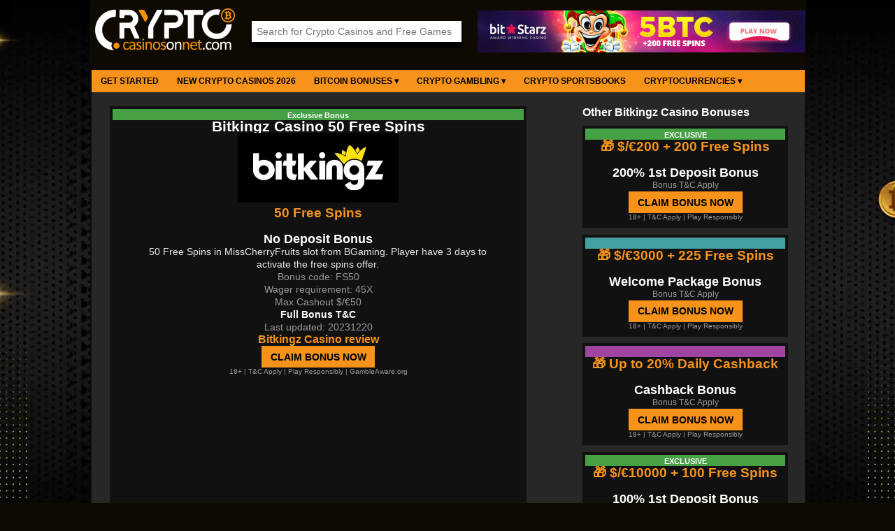

--- FILE ---
content_type: text/html
request_url: https://cryptocasinosonnet.com/bonusinfo/bitkingz-casino-50-free-spins-no-deposit-bonus/id/960/
body_size: 21524
content:

<!DOCTYPE html>
<html lang="en">

<head>

<!-- Google tag (gtag.js) -->
<script async src="https://www.googletagmanager.com/gtag/js?id=UA-6646398-55"></script>
<script>
  window.dataLayer = window.dataLayer || [];
  function gtag(){dataLayer.push(arguments);}
  gtag('js', new Date());

  gtag('config', 'UA-6646398-55');
</script>
	
	
<meta http-equiv="Content-Type" content="text/html; charset=UTF-8">



<title>Bitkingz Casino: 50 Free Spins No Deposit Bonus</title>
<meta name="description" content="Claim your bonus offer at Bitkingz Casino: 50 Free Spins No Deposit Bonus">
<meta name="keywords" content="Bitkingz Casino 50 Free Spins No Deposit Bonus, Bitkingz Casino Bonus">

<link rel="stylesheet" href="/style/style7.8.css" type="text/css">
<link rel="stylesheet" href="/style/mobile9.5.css" type="text/css">
<link rel="stylesheet" href="/style/searchboxajax1.7.css" type="text/css">
<link rel="shortcut icon" href="/images/favicon.ico" type="image/x-icon">
<meta name="viewport" content="width=device-width, initial-scale=0.86, maximum-scale=3.0, minimum-scale=0.86">
<script src="/js/ajax_search.js"></script>

<script>
  $(document).ready(function(){
  if(sessionStorage.Newsletter != "true") {
      $('.newsletter').show();
  } else {
      $('.newsletter').hide();
  }
  $("#hideIt").click(function(){
    $(".newsletter").hide();
    sessionStorage.Newsletter = "true";      
  });
  });   
</script>  

</head>

<body>

<div id="wide">

<div id="main">
  
<div id="container">

<!-- Header start -->

	<div id="header">

    
    <div id="logo">
    
        <a href="https://cryptocasinosonnet.com/"><img src="/images/logo/cryptocasinosonnet-logo.png" alt="CryptoCasinosOnNet.com Logo - Best Bitcoin and crypto casinos"></a>
        
    </div>  
     
    
    <div id="middle">
    	<!--
    	
    		<div class="language-box">					
					<a href="https://cryptocasinosonnet.com/?list=language-english-casino"><img class="country f-left" alt="English Casinos" src="/images/countries/.gif" /></a>
					<a href="https://cryptocasinosonnet.com/?list=language-english-casino">Crypto casinos in your language</a>
					<a href="https://cryptocasinosonnet.com/?list=language-english-casino"><img class="country f-right" alt="English Casinos" src="/images/countries/.gif" /></a>    
				</div>
			
			//-->
			
			<div id="searchbox">

				<script>
				function stripHTML(){
				var re= /<\S[^><]*>/g
				for (i=0; i<arguments.length; i++)
				arguments[i].value=arguments[i].value.replace(re, "").replace(/</g,'').replace(/>/g,'')
				}
				</script>
				
				<form id="frmSearch" onSubmit="stripHTML(this.search)" onkeydown="return event.key != 'Enter';">
					<input type="text" title="4 characters minimum" id="q" name="search" onkeyup="searchSuggest();" autocomplete="off" placeholder="Search for Crypto Casinos and Free Games">
					<div id="search_suggest"></div> 
				</form>

			</div>
      
    </div>
    
    <div id="rightbanner">
			
			
   
	<a title="Claim Bitcoin Bonus at Bitstarz Crypto Casino" rel="nofollow" target="_blank" href="https://cryptocasinosonnet.com/red.asp?id=324"><img class="banner-top" alt="Claim Bitcoin Bonus at Bitstarz Crypto Casino" src="https://cryptocasinosonnet.com/images/casinos/promos/bitstarz-crypto-casino-top.gif"></a>
	
	
        
	</div>      
	                              
	</div>

<!-- Header end -->

<div id="context">

	<nav>
		<label for="drop" class="toggle">&#9776;</label>
		<input type="checkbox" id="drop">
		<ul class="menu">
			<li><a href="https://cryptocasinosonnet.com">Get Started</a></li>
			<li><a href="https://cryptocasinosonnet.com/new-crypto-casinos/">New Crypto Casinos 2026</a></li>
			<li>      
				<!-- Drop Down -->
				<label for="drop-1" class="toggle size">Bitcoin Bonuses &#9662;</label>
				<a href="https://cryptocasinosonnet.com/bonus/bitcoin/">Bitcoin Bonuses &#9662;</a>
				<input type="checkbox" id="drop-1">
				<ul>
					<li><a href="https://cryptocasinosonnet.com/bonus/bitcoin/">Welcome Offers</a></li>
					<li><a href="https://cryptocasinosonnet.com/bonus/cashback/">Cashback</a></li>
					<li><a href="https://cryptocasinosonnet.com/bonus/no-deposit/">No Deposit Bonuses</a></li>
				</ul>
			</li>
			<li>      
				<!-- Drop Down -->
				<label for="drop-2" class="toggle size">Crypto Gambling &#9662;</label>
				<a href="#">Crypto Gambling &#9662;</a>
				<input type="checkbox" id="drop-2">
				<ul>
					<li><a href="https://cryptocasinosonnet.com/crypto-exchange-sites/">Buy Crypto Here</a></li>
					<li><a href="https://cryptocasinosonnet.com/bitcoin-casinos/">Bitcoin Casinos</a></li>
					<li><a href="https://cryptocasinosonnet.com/ethereum-casinos/">Ethereum Casinos</a></li>
					<li><a href="https://cryptocasinosonnet.com/altcoin-casinos/">Altcoin Casinos</a></li>
					<li><a href="https://cryptocasinosonnet.com/us-crypto-casinos/">US Crypto Casinos</a></li>
					<li><a href="https://cryptocasinosonnet.com/no-kyc-crypto-casinos/">No KYC Casinos</a></li>
					<li><a href="https://cryptocasinosonnet.com/vpn-friendly-casinos/">VPN Friendly Casinos</a></li>
					<li><a href="https://cryptocasinosonnet.com/crypto-slots/">Crypto Slots</a></li>
					<li><a href="https://cryptocasinosonnet.com/crypto-sportsbooks/">Crypto Sportsbooks</a></li>
					<li><a href="https://cryptocasinosonnet.com/crypto-poker/">Crypto Poker</a></li>
					<li><a href="https://cryptocasinosonnet.com/crypto-exchange-sites/">Exchange Sites</a></li>
					<li><a href="https://cryptocasinosonnet.com/crypto-wallets/">Crypto Wallets</a></li>					
				</ul>
			</li>
			<li><a href="https://cryptocasinosonnet.com/crypto-sportsbooks/">Crypto Sportsbooks</a></li>
			<li>      
				<!-- Drop Down -->
				<label for="drop-3" class="toggle size">Cryptocurrencies &#9662;</label>
				<a href="#">Cryptocurrencies &#9662;</a>
				<input type="checkbox" id="drop-3">
				<ul>
					<li><a href="https://cryptocasinosonnet.com/crypto-exchange-sites/">Buy Cryptocurrencies</a></li>
					<li><a href="https://cryptocasinosonnet.com/apecoin-casinos/">ApeCoin</a></li>
					<li><a href="https://cryptocasinosonnet.com/avalanche-casinos/">Avalanche</a></li>
					<li><a href="https://cryptocasinosonnet.com/binance-coin-casinos/">Binance Coin</a></li>
					<li><a href="https://cryptocasinosonnet.com/binance-usd-casinos/">Binance USD</a></li>
					<li><a href="https://cryptocasinosonnet.com/bitcoin-casinos/">Bitcoin</a></li>
					<li><a href="https://cryptocasinosonnet.com/bitcoin-cash-casinos/">Bitcoin Cash</a></li>
					<li><a href="https://cryptocasinosonnet.com/bitcoin-lightning-casinos/">Bitcoin Lightning</a></li>
					<li><a href="https://cryptocasinosonnet.com/bonk-casinos/">Bonk</a></li>
					<li><a href="https://cryptocasinosonnet.com/cardano-casinos/">Cardano</a></li>
					<li><a href="https://cryptocasinosonnet.com/chainlink-casinos/">Chainlink</a></li>
					<li><a href="https://cryptocasinosonnet.com/cronos-casinos/">Cronos</a></li>
					<li><a href="https://cryptocasinosonnet.com/dai-casinos/">Dai</a></li>
					<li><a href="https://cryptocasinosonnet.com/dash-casinos/">Dash</a></li>
					<li><a href="https://cryptocasinosonnet.com/decentraland-casinos/">Decentraland</a></li>
					<li><a href="https://cryptocasinosonnet.com/dogecoin-casinos/">Dogecoin</a></li>
					<li><a href="https://cryptocasinosonnet.com/eos-casinos/">EOS</a></li>
					<li><a href="https://cryptocasinosonnet.com/ethereum-casinos/">Ethereum</a></li>
					<li><a href="https://cryptocasinosonnet.com/floki-casinos/">Floki</a></li>
					<li><a href="https://cryptocasinosonnet.com/litecoin-casinos/">Litecoin</a></li>
					<li><a href="https://cryptocasinosonnet.com/monero-casinos/">Monero</a></li>
					<li><a href="https://cryptocasinosonnet.com/nem-casinos/">Nem</a></li>
					<li><a href="https://cryptocasinosonnet.com/neo-casinos/">Neo</a></li>
					<li><a href="https://cryptocasinosonnet.com/pepe-casinos/">Pepe</a></li>
					<li><a href="https://cryptocasinosonnet.com/polkadot-casinos/">Polkadot</a></li>
					<li><a href="https://cryptocasinosonnet.com/polygon-casinos/">Polygon</a></li>
					<li><a href="https://cryptocasinosonnet.com/ripple-casinos/">Ripple</a></li>
					<li><a href="https://cryptocasinosonnet.com/sandbox-casinos/">Sandbox</a></li>
					<li><a href="https://cryptocasinosonnet.com/shiba-inu-casinos/">Shiba Inu</a></li>
					<li><a href="https://cryptocasinosonnet.com/solana-casinos/">Solana</a></li>
					<li><a href="https://cryptocasinosonnet.com/stellar-casinos/">Stellar</a></li>
					<li><a href="https://cryptocasinosonnet.com/tether-casinos/">Tether</a></li>
					<li><a href="https://cryptocasinosonnet.com/toncoin-casinos/">Toncoin</a></li>
					<li><a href="https://cryptocasinosonnet.com/tron-casinos/">TRON</a></li>
					<li><a href="https://cryptocasinosonnet.com/trump-coin-casinos/">TRUMP Coin</a></li>
					<li><a href="https://cryptocasinosonnet.com/usd-coin-casinos/">USD Coin</a></li>
					<li><a href="https://cryptocasinosonnet.com/vechain-casinos/">VeChain</a></li>
					<li><a href="https://cryptocasinosonnet.com/verge-casinos/">Verge</a></li>
					<li><a href="https://cryptocasinosonnet.com/xrp-casinos/">XRP</a></li>
					<li><a href="https://cryptocasinosonnet.com/zcash-casinos/">Zcash</a></li>
				</ul>
			</li>
			<!--<li><a target="_blank" rel="nofollow" href="https://cryptovoucher.io/widget/cryptocasinosonnet">Buy Crypto Here-></a></li>//-->
		</ul>
	</nav>	
     
<div id="body">




<div id="BonusInfo">

	<div class="Bonus">
    
		
			<span class="TopExc">Exclusive Bonus</span>
		
        
		<h1>Bitkingz Casino 50 Free Spins</h1>
		
		
			<a title="Claim Your Bonus Now" target="_blank" rel="nofollow" href="https://cryptocasinosonnet.com/bonus.asp?id=960"><img class="logoimg" src="https://cryptocasinosonnet.com/images/casinos/logos/bitkingz-casino-logo.webp" alt="Bitkingz Casino logo"></a>
			
        
		<div class="Amount">			
			
				<span class="BAmount"><a title="Claim Your Bonus Now" target="_blank" rel="nofollow" href="https://cryptocasinosonnet.com/bonus.asp?id=960">50 Free Spins</a></span>
				        
				<span class="BType">No Deposit Bonus</span>	        
			
		</div>    	
        
		
			<span class="BInfoText">50 Free Spins in MissCherryFruits slot from BGaming. Player have 3 days to activate the free spins offer.


</span>
		
			<span class="BCode">Bonus code: FS50</span>
		
			<span class="BWager">Wager requirement: 45X</span>
		
			<span class="BWager">Max Cashout $/€50</span>
		
			<span class="BInfoText"><a class="BCode" target="_blank" rel="nofollow" href="https://cryptocasinosonnet.com/red.asp?id=450">Full Bonus T&C</a></span>
		    
			<span class="BCode">Last updated: 20231220</span>
		
             
		<span class="BSite"><a title="Bitkingz Casino Review and Bonus Codes" href="https://cryptocasinosonnet.com/review/bitkingz-casino/">Bitkingz Casino review</a></span>
        
		
			<a class="Button" target="_blank" rel="nofollow" href="https://cryptocasinosonnet.com/bonus.asp?id=960">Claim Bonus Now</a>
		
			<span class="terms">18+ | <a target="_blank" rel="nofollow" href="https://cryptocasinosonnet.com/red.asp?id=450">T&C Apply</a> | Play Responsibly | <a rel="nofollow" target="_blank" href="https://www.gambleaware.org/">GambleAware.org</a></span>
		     
       
	</div>
    
    <div class="BonusesRight B-Col">
    
		
        
		<span class="ocbtxt">Other Bitkingz Casino Bonuses</span>
    
    <div>
        
		
        
			<div class="Bonus marg-pad mob-row">
				
					<span class="TopExc">EXCLUSIVE</span>
								
					<span class="BAmount"><a title="Claim Your 1st Deposit Bonus Now" href="https://cryptocasinosonnet.com/bonusinfo/bitkingz-casino-200-200-free-spins-1st-deposit-bonus/id/606/">&#127873; $/€200 + 200 Free Spins</a></span>
				
					<span class="BType"><a href="https://cryptocasinosonnet.com/bonus/1st-deposit/">200% 1st Deposit Bonus</a></span>
				

				<div class="bonusterms">Bonus T&C Apply
					
						<span class="termstext wider">					
						
							<span class="BCode">Bonus code: BK200</span>
						        
							<span class="BWager">Min. deposit: €20</span>
						
							<span class="BWager">Wager requirement: 45X</span>
						
						
						<a class="bInfo" href="https://cryptocasinosonnet.com/bonusinfo/bitkingz-casino-200-200-free-spins-1st-deposit-bonus/id/606/">Bonus Info</a>	

						
							<a class="termsbutton" rel="nofollow" target="_blank" href="https://cryptocasinosonnet.com/red.asp?id=450"><span>Full Bonus T&C</span></a>
											
						</span>
					
				</div>	   		

				
					<a class="Button" target="_blank" rel="nofollow" href="https://cryptocasinosonnet.com/red.asp?id=450">Claim Bonus Now</a>
				
					<span class="terms">18+ | <a target="_blank" rel="nofollow" href="https://cryptocasinosonnet.com/red.asp?id=450">T&C Apply</a> | Play Responsibly</span>
				  

			</div>
        
		
        
			<div class="Bonus marg-pad mob-row">
				
						<span class="WelcomePackage"></span>
									
					<span class="BAmount"><a title="Claim Your Welcome Package Bonus Now" href="https://cryptocasinosonnet.com/bonusinfo/bitkingz-casino-3000-225-free-spins-welcome-package-bonus/id/608/">&#127873; $/€3000 + 225 Free Spins</a></span>
				
					<span class="BType"><a href="https://cryptocasinosonnet.com/bonus/welcome-package/">Welcome Package Bonus</a></span>
				

				<div class="bonusterms">Bonus T&C Apply
					
						<span class="termstext wider">					
						
							<span class="BCode">No bonus code required</span>
						        
							<span class="BWager">Min. deposit: $/€20</span>
						
							<span class="BWager">Wager requirement: 45X</span>
						
						
						<a class="bInfo" href="https://cryptocasinosonnet.com/bonusinfo/bitkingz-casino-3000-225-free-spins-welcome-package-bonus/id/608/">Bonus Info</a>	

						
							<a class="termsbutton" rel="nofollow" target="_blank" href="https://cryptocasinosonnet.com/red.asp?id=450"><span>Full Bonus T&C</span></a>
											
						</span>
					
				</div>	   		

				
					<a class="Button" target="_blank" rel="nofollow" href="https://cryptocasinosonnet.com/red.asp?id=450">Claim Bonus Now</a>
				
					<span class="terms">18+ | <a target="_blank" rel="nofollow" href="https://cryptocasinosonnet.com/red.asp?id=450">T&C Apply</a> | Play Responsibly</span>
				  

			</div>
        
		
        
			<div class="Bonus marg-pad mob-row">
				
						<span class="Cashback"></span>
									
					<span class="BAmount"><a title="Claim Your Cashback Bonus Now" href="https://cryptocasinosonnet.com/bonusinfo/bitkingz-casino-up-to-20-daily-cashback-cashback-bonus/id/903/">&#127873; Up to 20% Daily Cashback</a></span>
				
					<span class="BType"><a href="https://cryptocasinosonnet.com/bonus/cashback/">Cashback Bonus</a></span>
				

				<div class="bonusterms">Bonus T&C Apply
					
						<span class="termstext wider">					
						
							<span class="BCode">No bonus code required</span>
						
							<span class="BWager">Wager requirement: 3-10X</span>
						        
							<span class="BCountries">Available in Cashback bonus will be credited at 11:00 (UTC) each day. Cashback is calculated according to the deposit amount during the previous day from 00:00 till 23:59(UTC). The cashback percentage depends on the deposit sum for the previous day. </span>
						
						
						<a class="bInfo" href="https://cryptocasinosonnet.com/bonusinfo/bitkingz-casino-up-to-20-daily-cashback-cashback-bonus/id/903/">Bonus Info</a>	

						
							<a class="termsbutton" rel="nofollow" target="_blank" href="https://cryptocasinosonnet.com/red.asp?id=450"><span>Full Bonus T&C</span></a>
											
						</span>
					
				</div>	   		

				
					<a class="Button" target="_blank" rel="nofollow" href="https://cryptocasinosonnet.com/red.asp?id=450">Claim Bonus Now</a>
				
					<span class="terms">18+ | <a target="_blank" rel="nofollow" href="https://cryptocasinosonnet.com/red.asp?id=450">T&C Apply</a> | Play Responsibly</span>
				  

			</div>
        
		
        
			<div class="Bonus marg-pad mob-row">
				
					<span class="TopExc">EXCLUSIVE</span>
								
					<span class="BAmount"><a title="Claim Your 1st Deposit Bonus Now" href="https://cryptocasinosonnet.com/bonusinfo/bitkingz-casino-10000-100-free-spins-1st-deposit-bonus/id/994/">&#127873; $/€10000 + 100 Free Spins</a></span>
				
					<span class="BType"><a href="https://cryptocasinosonnet.com/bonus/1st-deposit/">100% 1st Deposit Bonus</a></span>
				

				<div class="bonusterms">Bonus T&C Apply
					
						<span class="termstext wider">					
						
							<span class="BCode">Bonus code: BKMEGA</span>
						        
							<span class="BWager">Min. deposit: €20</span>
						
							<span class="BWager">Wager requirement: 45X</span>
						
						
						<a class="bInfo" href="https://cryptocasinosonnet.com/bonusinfo/bitkingz-casino-10000-100-free-spins-1st-deposit-bonus/id/994/">Bonus Info</a>	

						
							<a class="termsbutton" rel="nofollow" target="_blank" href="https://cryptocasinosonnet.com/red.asp?id=450"><span>Full Bonus T&C</span></a>
											
						</span>
					
				</div>	   		

				
					<a class="Button" target="_blank" rel="nofollow" href="https://cryptocasinosonnet.com/red.asp?id=450">Claim Bonus Now</a>
				
					<span class="terms">18+ | <a target="_blank" rel="nofollow" href="https://cryptocasinosonnet.com/red.asp?id=450">T&C Apply</a> | Play Responsibly</span>
				  

			</div>
        
		
		
		</div>
        
		</div>
		
		<span class="backTxtBottom"><a href="javascript:history.go(-1)">&laquo; BACK</a></span>    
</div>



</div>

</div>

<div id="Footer">
	<div id="footer-ad">
	
		
	<a title="Claim 5 BTC at Bitstarz Crypto Casino" rel="nofollow" target="_blank" href="https://cryptocasinosonnet.com/red.asp?id=324"><img alt="Claim 5 BTC at Bitstarz Crypto Casino" src="https://cryptocasinosonnet.com/images/casinos/promos/bitstarz-bitcoin-bonus-footer.gif" loading="lazy"></a>
	
	
	</div>
	<footer>
		<div class="social">
			<span>Social Media</span>
			<a rel="nofollow" target="_blank" href="https://www.instagram.com/cryptocasinosonnet/"><img alt="Follow CryptoCasinosOnNet.com on Instagram" src="/images/socialmedia/footer-instagram.webp" loading="lazy"></a>
			<a rel="nofollow" target="_blank" href="https://x.com/CryptoCasinosON"><img alt="Follow CryptoCasinosOnNet.com on x.com" src="/images/socialmedia/footer-x.webp" loading="lazy"></a>
			<!--<a rel="nofollow" target="_blank" href="https://www.reddit.com/user/CryptoCasinosOnNet/"><img alt="Follow CryptoCasinosOnNet.com on Reddit" src="/images/socialmedia/footer-reddit.webp" loading="lazy"></a>//-->
			<a rel="nofollow" target="_blank" href="https://www.facebook.com/cryptocasinosonnet"><img alt="Follow CryptoCasinosOnNet.com on Facebook" src="/images/socialmedia/footer-facebook.webp" loading="lazy"></a>
		</div>
		<div class="links">
			<span>Links</span>
			<a href="https://cryptocasinosonnet.com/about/cryptocasinosonnet#contact/">Contact</a>
			<a href="https://cryptocasinosonnet.com/about/cryptocasinosonnet/">About us</a></p>
		</div>
		<div class="safe-gambling">
			<span>Gamble Responsibly</span>
			<a href="#" target="_blank" rel="nofollow" onclick="return false;"><img src="/images/18plus.svg" alt="18+"></a>
			<a href="https://www.begambleaware.org/" target="_blank" rel="nofollow"><img src="/images/gambleaware.svg" alt="Begambleaware.org"></a>
		</div>
		<div class="copy">
			<a href="https://cryptocasinosonnet.com/"><img src="/images/logo-small.png" alt="CryptoCasinosOnNet.com" loading="lazy"></a>
			<p>© Copyright 2020-2026 CryptoCasinosOnNet.com. All rights reserved.</p>
		</div>		
	</footer>
</div>

</div>

</div>        

<div class="sticky-ad">
		
		
	<a title="Sign up at Fairspin Casino" rel="nofollow" target="_blank" href="https://cryptocasinosonnet.com/red.asp?id=556">
  	<img alt="Fairspin Casino Bonus Offer" src="https://cryptocasinosonnet.com/images/casinos/promos/Fairspin-casino-welcome-bonus-120x600.gif" height="600" width="120" loading="lazy"></a>
	
	
</div> 
        
    
<div class="newsletter">
  <button class="close" id="hideIt">x</button> 
  <div>
    <p class="head">Join our Newsletter!</p>
  </div>
  <p>Get updates about Crypto Casinos, Bitcoin Bonuses and more!</p>
  
  <script>
  function stripHTML(){
  var re= /<\S[^>'<]*>/g
  for (i=0; i<arguments.length; i++)
  arguments[i].value=arguments[i].value.replace(re, "").replace(/</g,'').replace(/>/g,'')
  }
  </script>

  <form onSubmit="stripHTML(this.search)" method="post">
    <input class="txtfield" type="text" autocomplete="new-password" name="fname" placeholder="First name">
    <input class="txtfield" type="text" autocomplete="new-password" name="email" placeholder="Email">
    <span>Security question: </span><input class="realcheck" type="text" autocomplete="off" name="check" placeholder="1+1=?">
    <input name="subbutton" class="mailersub" type="submit" value="Subscribe">
    <input name="subbutton" class="mailerunsub" type="submit" value="Unsubscribe">
  </form>
  
  
</div>
      
        
</div>

</body>

</html>

--- FILE ---
content_type: text/css
request_url: https://cryptocasinosonnet.com/style/style7.8.css
body_size: 61970
content:
* {margin: 0;padding: 0;}
body { color:#272727; font-family:Arial, Helvetica, sans-serif; font-size:12px; line-height:150%; background:#0e0a01;}
h2, h3, h4, h5, h6 {color:#E9E9E9; font-family:Arial, Helvetica, sans-serif; font-size: 14px;}
a {color:#ffffff;font-weight: bold;text-decoration: none;}
a:link {text-decoration: none;}
a:visited {text-decoration: none;}
a:hover {text-decoration: underline;}
a:active {text-decoration: none;}
ul, ol {line-height: 125%;list-style: none outside none;}
img {border: medium none;}
table {border-collapse: collapse;}
.clear{ clear:both;}

.noMarg { margin:0!important;}
.noPad { padding:0!important;}
.noMR{ margin-right:0!important;}
.mt05{ margin-top:0.5rem!important;}
.mt10{ margin-top:1rem!important;}
.mt15{ margin-top:1.5rem!important;}
.mt20{ margin-top:2rem!important;}
.mb05{ margin-bottom:0.5rem!important;}
.mb10{ margin-bottom:1rem!important;}
.mb15{ margin-bottom:1.5rem!important;}
.mb20{ margin-bottom:2rem!important;}
.ml05{ margin-left:0.5rem!important;}
.ml10{ margin-left:1.0rem!important;}
.mr05{ margin-right:0.5rem!important;}
.mr10{ margin-right:1.0rem!important;}
.margLR { margin-left:1.5rem!important; margin-right:1.5rem!important;}
.pt10 { padding-top:1rem!important;}
.pt15 { padding-top:1.5rem!important;}
.pb10{ padding-bottom:1rem!important;}
.pb15{ padding-bottom:1.5rem!important;}
.fullwidth, .fullwidth p {width:100%!important;}

/* .title{}.title h1{font-size: 20px;color: white;font-weight: bold;display: block;line-height: 110%;text-transform: uppercase;} */
.top h1{font-size: 20px;color: white;font-weight: bold;display: block;line-height: 110%;text-transform: uppercase;padding-bottom:20px;}
strong.title {font-size: 20px;color: white;font-weight: bold;display: block;line-height: 110%;padding: 20px 0;text-transform: uppercase;}
.title a{color:gold;}
.title p{color:#FFFFFF;font-size: 12px;margin-bottom: 20px;text-align: justify;font-weight:normal;}

#wide{ background:#000 url(/images/bg/bg-crypto-wide.webp) no-repeat; background-attachment:scroll; background-position:center top;}
#container{ width:1022px; margin:0 auto;}
#context{ padding:0 0 20px 0; position:relative; width:1020px; background:#272727; border-left:2px solid #0C0C0C; border-right:2px solid #0C0C0C;}
a:hover.back-home span{ display:block; text-decoration:none;}

.noShow {	display:none;}

.flex-row { display:flex; flex-flow:row wrap; justify-content:space-between;}
.flex-col { display:flex; flex-flow:column; justify-content:space-between;}

.startHeadline { background:none; color:white; font-size:18px; font-weight:bold; line-height:22px; margin:0 0 6px; text-transform:uppercase;}
.MGL { font-size:13px; line-height:22px; font-weight:bold; color:white; text-decoration:underline; text-transform:uppercase; padding:0;}

.headsChristmas { border-bottom:3px solid #FF2424; margin-bottom:8px;}
.startHeadlineChristmas { color:#FF2424;}
.headsHalloween { border-bottom:3px solid #FFA400; margin-bottom:8px;}
.startHeadlineHalloween { color:#FFA400;}
.headsStPatrick { border-bottom:3px solid limegreen; margin-bottom:8px;}
.startHeadlineStPatrick { color:limegreen;}
.headsEaster { border-bottom:3px solid yellow; margin-bottom:8px;}
.startHeadlineEaster { color:yellow;}

a.Button { background-color:#f7931a; color:#000 !important; font-size:14px !important; font-weight:900; text-transform:uppercase; margin:0 auto !important; padding:0.4rem 0.8rem !important;}
a.Button:hover { background-color:#E48007; text-decoration:none;}
.marg { margin:10px 0 0;}

.totop {display:block; font-size:0.9rem; margin:1rem 0.3rem; text-transform:uppercase;}
.totop a {text-decoration:underline;}

/* header start */

#header { background:#0e0a01; border-left:2px solid #0C0C0C; border-right:2px solid #0C0C0C; display:flex; flex-flow:row wrap; height:100px; justify-content:space-between; padding:0; position:relative; width:1020px;}

#logo{ width:205px; padding:12px 0 0 5px;}
	
#social { display:flex; position:absolute; left:0; top:86px; margin:0;}

#middle { display:flex; flex-flow:column; width:300px; margin:0 5px 0 0;}
#news { float:left; display:inline-block; width:300px; height:40px; margin:10px 0 0 0;}
#news span { color:#f7931a; font-size:16px; font-weight:bold;}
#news .headline { color:#FFF; font-size:12px; line-height:14px; font-weight:bold; display:block;}

#searchbox{ background:#FFF; width:100%; height:30px; margin:30px 0 0; overflow:hidden;}
#q { background:#FFF; border:none; color:#999; font-size:14px; padding:7px; margin:0; width:97%; outline:none;}

#rightbanner { width:468px;}
#rightbanner .banner-top { width:468px; height:auto; border:none; margin:15px 0 0 0;}
.language-box { padding:10px 40px 0; position:relative; text-align:center; margin:5px 0 15px 0; line-height:15px;}
.language-box a { text-transform:uppercase;}
.language-box img.country { position:absolute; vertical-align:middle; width:34px;}
.f-left { float:left; top:15px; left:0;}
.f-right { float:right; top:15px; right:0;}

#translate { position:absolute; right:0; top:82px;}
#translate .droplist { color:#f7931a; background-color:#000; border-color:#f7931a; outline:none; padding:2px;}
#translate a.gflag { vertical-align:middle; font-size:24px; padding:2px 0 0 0; background-repeat:no-repeat; background-image:url(//gtranslate.net/flags/24.png);}
#translate a.gflag img { border:0;}
#translate a.gflag:hover { background-image:url(//gtranslate.net/flags/24a.png);}

.NLbox { position:fixed; top:47%; left:-45px; z-index:99; transform:rotate(-90deg);}
.NLbox span.mailer { cursor:pointer; color:#FFFFFF; background-color:#FF6903; border-radius:0 0 7px 7px; font-weight:bold; padding:6px 15px 4px; text-transform:uppercase;}
.NLbox .signupbox { display:none;}
.NLbox:hover .signupbox {	display:block; position:absolute; width:270px; height:291px; border:none; padding:10px 15px 15px; background-color:#FF6903; color:#FFFFFF; top:8px; right:-86px; -webkit-transform:rotate(90deg); transform:rotate(90deg);}
.NLbox .signupbox span.mailerhead {	color:#FFFFFF; text-transform:uppercase; font-weight:500; border-radius:0;}
.NLbox .signupbox p { margin:10px 0 15px;}
.NLbox .signupbox input {	display:block; width:194px; border:none; outline:none; margin:10px 0 0;	padding:3px 5px;}
.NLbox .signupbox span { display:inline-block; font-size:14px; margin:5px 0 0 0;}
.NLbox .signupbox input.realcheck { display:inline-block; border:none; outline:none; margin:10px 0 10px 5px; width:80px; padding:3px 5px 0;}
.NLbox .signupbox input.mailersub {	display:inline-block; width:auto; background-color:#2A2D34;	color:#FFFFFF; border:none;	cursor:pointer; padding:5px 8px 3px 8px; transition:background-color 0.2s linear;}
.NLbox .signupbox input.mailersub:hover {	background-color:#967D69;}
.NLbox .signupbox input.mailerunsub { display:inline-block; width:auto; float:right; font-size:12px; background-color:#FF6903; color:#FFFFFF; border:none; cursor:pointer; padding:10px 8px 0 8px; transition:background-color 0.2s linear;}

/* header end */

/* menu start */

.toggle, [id^=drop] {display: none;}
nav {margin:0; padding:0; background-color:#f7931a;}
nav:after {content:""; display:table; clear:both;}
nav a {display:block; padding:1px 13px 0; color:#000; font-size:12px;	font-weight:700; line-height:31px; text-transform:uppercase; text-decoration:none;}
nav a:hover {background-color:#ffa233; text-decoration:none;}
a.mshow {display:none;}
nav ul {padding:0; margin:0; list-style:none; position:relative;}
nav ul li {margin:0; display:inline-block; float:left; background-color:#f7931a;}
nav ul ul {display:none; position:absolute; top:30px; z-index:10; background-color:#f7931a;}
nav ul li:hover > ul { display:inline-block;}
nav ul ul li {width:180px; float:none; display:list-item; position:relative;}
nav ul ul li a {font-weight:700; line-height:26px; padding:0 12px; text-transform:none;}
nav ul ul ul {left:180px; top:-30px; background-color:#f7931a;}
nav ul ul ul li a {line-height:26px; padding:0 10px 0 5px;}
.col-3 {column-count:3; column-gap:0;}
.col-4 {column-count:4; column-gap:0;}
.subleft {right:0;}
.subtext li a {padding:5px 12px; line-height:14px;}
.subshort li {width:160px;}

/* menu end */


#body{overflow:hidden; position:relative; z-index:3; width:980px; padding: 0 20px 0 20px;}
/* #body .title{border-top: 1px solid white; font-size:20px; color:#FFFFFF; font-weight:bold; display:block;padding-top:20px;} */
#body .title table{font-size:14px;}

.lcas {background-color:#272727; display:none; flex-flow:column; text-align:center; position:fixed; padding:5px; top:40px; width:120px;}
.lcas h2 {font-size:1rem; text-transform:uppercase; margin:0.5rem 0;}
.lcas-cont {background-color:#111; margin:0 0 0.8rem; flex-basis:100%; padding:5px;}
.lcas-cont img {width:100%;}
.lcas-cont h3 {height:2.2rem; font-size:0.8rem;}
.lcas-cont h3 a {color:#f7931a;}

l-sect {width:100%;}

@media all and (min-width: 1308px) {
  .lcas {display:flex; right:89.8%;}
}
@media all and (min-width: 1340px) {
	.lcas {right:89.3%;}
}
@media all and (min-width: 1370px) {
	.lcas {right:89%;}
}
@media all and (min-width: 1410px) {
	.lcas {right:88.2%;}
}
@media all and (min-width: 1470px) {
	.lcas {right:86.6%;}
}
@media all and (min-width: 1670px) {
	.lcas {right:86%;}
}

/* homepage promo block start */

#homepageTop {width:100%; height:200px; margin:20px 0.55%; display:inline-block; border:2px solid black;}

#slideshow { margin:0; position:relative; width:100%; height:200px; padding:0;}
#slideshow > div { position:absolute; margin:0;}

#LeftLogo {float:left; background-size:cover!important; background-position:center!important; width:320px; height:200px; box-shadow:inset 0px 0px 2px 2px black;}

#RightScreen {float:left; background-size:cover!important; background-position:center!important; width:646px; height:200px; text-align:center; opacity:0.5; position:absolute; margin-left:320px; box-shadow:inset 0px 0px 2px 2px black;}
#RightScreen img.left {float:left;}
	
#RightText {position:relative; margin-left:320px; height:200px; width:600px; text-align:center; z-index:1;}
#RightText span {color:#FFF; display:inline-block; padding-top:20px; padding-left:50px; font-size:16px; font-weight:bold; text-shadow:1px 1px 2px black;}	
#RightText span.game {color:#FFF; display:inline-block; font-size:28px; font-weight:bold; padding-top:35px; padding-left:50px; text-shadow:1px 1px 2px black; line-height: 28px;}

/* homepage promo block end */

.startpage, .casinopage, .slotslistpage, .casinoreviewpage, .bonuspage, .casinogames { display:flex; flex-flow:row wrap; justify-content:space-between; width:100%;}


.heads { flex-basis:100%; display:flex; flex-flow:row nowrap; justify-content:space-between; margin:0 6px;}
#heads { flex-basis:100%; display:flex; flex-flow:row nowrap; justify-content:space-between; margin:0 6px;}

#homepagelist { display:flex; flex-flow:row wrap; justify-content:space-between; width:100%; margin:0;}
.homepagelist li{ color:gold; font-size:12px; display:block; line-height:11px; *line-height:16px; height:20px; width:0px; vertical-align:middle; padding-left:8px; margin-left:10px;}
#homepagelist2 { float:left; display:flex; flex-flow:row wrap; justify-content:flex-start;}

.grid3 { display:grid!important; gap:1rem; grid-template-columns:1fr 1fr 1fr; justify-content:space-between; width:100%;}
.grid4 { display:grid!important; gap:1rem; grid-template-columns:1fr 1fr 1fr 1fr; justify-content:space-between; width:100%;}
.grid5 { display:grid!important; gap:1rem; grid-template-columns:1fr 1fr 1fr 1fr 1fr; justify-content:space-between; width:100%;}
.grid3 li, .grid4 li, .grid5 li { display:flex; margin:0; width:100%;}


.NewsCol { background-color:#111; color:#E9E9E9; width:31%; padding:6px; margin:0 0.55% 20px;}
.NewsCol .nLogo img {	width:100%; height:auto; border:none; margin:0 0 10px 0;}
.NewsCol .nTitle { display:block; font-size:14px; line-height:14px; height:26px; margin:0 0 10px 0;}
.NewsCol .nDate { display:block; font-size:12px; color:#C0C0C0; margin:0 0 10px 0;}
.NewsCol .nText { margin:0 0 10px 0;}
.NewsCol .nMore { text-decoration:underline;}

text-box {display:block; margin:0 6px; overflow:auto; padding:0;}
text-box p { color:#D5D5D5; font-size:16px; line-height:20px; margin:0.5rem 0; width:80%;}
text-box p.intro { font-size:18px; font-weight:bold;}
text-box h1 { color:#E9E9E9; display:block; font-size:1.6rem; font-weight:bold; line-height:1.6rem; margin:0 0 0.5rem; padding:0;}
text-box h2.h1 { color:#E9E9E9; display:block; font-size:1.6rem !important; line-height:1.6rem;}
text-box h2 { color:#E9E9E9; display:block; font-size:1.5rem; font-weight:bold; line-height:1.5rem; margin:1.5rem 0 0.5rem; padding:0;}
text-box h3 { color:#E9E9E9; display:block; font-size:1.4rem; font-weight:bold; line-height:1.4rem; margin:1.5rem 0 0.5rem; padding:0;}
text-box h4 { color:#E9E9E9; display:block; font-size:1.2rem; font-weight:bold; line-height:1.2rem; margin:1.5rem 0 0.5rem; padding:0;}
text-box ul { color:#E9E9E9; list-style:none; margin:20px 0; max-width:80%; width:80%;}
text-box ul li { background-image:url(../images/list-yellow.webp); background-position:0 2px; background-repeat:no-repeat; background-size:14px; font-size:16px; line-height:20px; margin:1rem 0 0; padding:0 0 0 1.4rem;}
text-box a { color:#FFF9DC;}
text-box .rev-head-img {aspect-ratio:900/350; height:auto; margin:1rem 0 0; max-width:900px; width:100%;}
text-box span.sm { color:#E9E9E9; display:inline-block; font-weight:bold; margin:10px 0 5px; width:100%;}
text-box span.sm a img { vertical-align: text-bottom; width:20px;}
text-box span.revAuth { font-weight:700;}
p.example { font-style:italic;}

text-box img.rsmall {float:right; height:auto; margin:0 0 0 20px; width:180px;}
text-box .clip { display:block; width:700px; height:391px; background:#111; border:4px solid #111; margin: 20px 0 10px; outline:none;}
text-box .clip2 { display:block; width:700px; height:auto; background:#111; border:4px solid #111; margin: 20px 0 10px; outline:none;}
text-box .clip iframe { width:100%; height:100%;}

.Faqs {background:#111; border-radius:0.5rem; margin:0 0 0.5rem; padding:1rem;}

.Textbox { background:#111; background-origin:content-box; float:left; margin:20px 6px; padding:20px; position:relative; width:100%;}
.Textbox p { color:#D5D5D5; font-size:16px; line-height:20px; margin:0.5rem 0; width:80%;}
.Textbox p.intro { font-size:18px; font-weight:bold;}
.Textbox h1 { color:#E9E9E9; display:inline-block; font-size:26px; font-weight:bold; padding:5px 0 10px;}
.Textbox h2.h1 { color:#E9E9E9; font-size:20px !important; padding:20px 0 !important;}
.Textbox h2 { color:#E9E9E9; display:inline-block; font-size:22px; font-weight:bold; padding:15px 0 0;}
.Textbox h3 { color:#E9E9E9; display:block; font-size:1.3rem; font-weight:900; padding:15px 0 0;}
.Textbox h4 { color:#E9E9E9; display:block; font-size:1.2rem; font-weight:bold; padding:15px 0 0;}
.Textbox ul { color:#E9E9E9; list-style:none; margin: 20px 0; max-width:80%; width:80%;}
.Textbox ul li { background-image:url(../images/list-orange.webp); background-position:0 2px; background-repeat:no-repeat; background-size:14px; font-size:16px; line-height:20px; margin:1rem 0 0; padding:0 0 0 1.4rem;}
.Textbox a { color:#FFF9DC;}
.Textbox .rev-head-img { margin:1rem 0 0; width:100%;}
.Textbox span.sm { color:#E9E9E9; display:inline-block; font-weight:bold; margin:10px 0 5px; width:100%;}
.Textbox span.sm a img { vertical-align: text-bottom; width:20px;}
.Textbox span.revAuth { font-weight:700;}
p.example { font-style:italic;}
.fullsize { margin:0.5rem 0 0; width:100%;}

.Textbox img.rsmall { float:right; margin:0 0 0 20px; width:180px;}
.Textbox .clip { display:block; width:700px; height:391px; background:#111; border:4px solid #111; margin: 20px 0 10px; outline:none;}
.Textbox .clip2 { display:block; width:700px; height:auto; background:#111; border:4px solid #111; margin: 20px 0 10px; outline:none;}
.Textbox .clip iframe { width:100%; height:100%;}


#Textbox { background:#111; margin:20px 6px; padding:20px; position:relative;}
#Textbox p { color:#D5D5D5; font-size:16px; line-height:20px; margin:0.5rem 0; width:80%;}
#Textbox p.intro { font-size:18px; font-weight:bold;}
#Textbox h1 { color:#E9E9E9; display:inline-block; font-size:26px; font-weight:bold; padding:5px 0 10px;}
#Textbox h2.h1 { color:#E9E9E9; font-size:20px !important; padding:20px 0 !important;}
#Textbox h2 { color:#E9E9E9; display:inline-block; font-size:22px; font-weight:bold; padding:15px 0 0;}
#Textbox h3 { color:#E9E9E9; display:block; font-size:1.3rem; font-weight:900; padding:15px 0 0;}
#Textbox h4 { color:#E9E9E9; display:block; font-size:1.2rem; font-weight:bold; padding:15px 0 0;}
#Textbox ul { color:#E9E9E9; list-style:none; margin: 20px 0; max-width:80%; width:80%;}
#Textbox ul li { background-image:url(../images/list-orange.webp); background-position:0 2px; background-repeat:no-repeat; background-size:14px; font-size:16px; line-height:20px; margin:1rem 0 0; padding:0 0 0 1.4rem;}
#Textbox a { color:#FFF9DC;}
#Textbox .rev-head-img { margin:1rem 0 0; width:100%;}
#Textbox span.sm { color:#E9E9E9; display:inline-block; font-weight:bold; margin:10px 0 5px; width:100%;}
#Textbox span.sm a img { vertical-align: text-bottom; width:20px;}
#Textbox span.revAuth { font-weight:700;}

#Textbox img.rsmall { float:right; margin:0 0 0 20px; width:180px;}
#Textbox .clip { display:block; width:700px; height:391px; background:#111; border:4px solid #111; margin: 20px 0 10px; outline:none;}
#Textbox .clip2 { display:block; width:700px; height:auto; background:#111; border:4px solid #111; margin: 20px 0 10px; outline:none;}
#Textbox .clip iframe { width:100%; height:100%;}

.homeintro { background-repeat:no-repeat !important; background-size:cover !important; display:flex; flex-flow:column; justify-content:space-between; min-height:260px; padding:0.5rem !important;}
.homeintro p { background-color:#00000091; margin:0 0 0.5rem 0.5rem !important; padding:0.5rem;}

.padfix { padding:0 20px 120px !important;}

.about-contact { list-style-type:none !important;}
.about-contact li img { margin:0 0.4rem 0 0; max-width:30px; width:30px; vertical-align:middle;}	

ul.number-list { background-color:#2f3743; border-radius:4px; list-style-type:decimal!important; margin:20px 0!important; padding:5px 15px; width:fit-content!important;}
ul.number-list li { background-image:none !important; margin:1rem 0 1rem 1rem !important; padding:0 !important;}

table.list-table {border-collapse:collapse; border-radius:0.2rem; color:#D5D5D5; margin:1rem 0; width:100%; font-size: 16px;}
table.list-table tr:nth-of-type(odd) {background-color:#212121;}
table.list-table th {background-color:#f7931a; padding:0.2rem;}
table.list-table td {padding:0.2rem;}
table.list-table, table.list-table th {border:1px solid #f7931a;}

/* software start */

#SoftTopInfo {width:962px; margin:20px 5px 20px 5px; display:inline; float:left; background:#111111; border:4px solid #111111;}
#SoftTopInfo #TxtBox {float:left; width:740px; margin:0; padding:5px;}
#SoftTopInfo #TxtBox h2 {font-size:16px;}
#SoftTopInfo #TxtBox h3 {font-size:14px; margin:5px 0 0 0;}
#SoftTopInfo #ImgBox {float:right;}
#SoftTopInfo #ImgBox img {width:180px; margin:5px 5px 0 0; border:none;}

/* software end */


/* news list start */

#newslist { display:block; width:970px;}
#newscol { display:inline-block; width:100%; height:auto; background:#111; margin:0 0 10px 5px;}
#newscol #newsheadline { float:left; top:0; padding:10px 0 10px 10px; width:100%;}
#newscol #newsheadline span a { color:#FFF; font-size:14px; font-weight:bold; text-decoration:underline;}
#newscol #newsimage { float:left; width:160px;}
#newscol #newsimage img { width:140px; margin:0 10px 10px 10px;}
#newscol #newstext { float:left; width:760px; padding:0 10px 10px 10px; color:#FFF;}
#newscol #newstext p, #newscol #reviewtext p { color:#FFF; font-size:14px;}
#newscol #newstext a, #newscol #reviewtext a { color:#FFF; text-decoration:underline; margin-left:5px;}

#newscol #reviewimage { float:left; width:130px;}
#newscol #reviewimage img { width:110px; margin:0 10px 10px 10px;}
#newscol #reviewtext { float:left; width:700px; padding:0 10px 10px 10px; color:#FFF;}


/* news list end */


/* news page start */

#newspage {	width:100%; margin:20px 0; padding:0 5px 0 0;}
#newspage .left { float:left; position:relative; width:942px; color:#FFF; background:#111; border:4px solid #111; padding:10px 10px 120px; margin:0 0 20px 5px;}
#newspage .left a {color:#fff6ca;}
#newspage .nleft {padding:10px;}
#newspage .left h1 { display:inline-block; width: 100%; font-size:20px; font-weight:bold; padding:0 0 15px 10px;}
#newspage .left h2 { display:inline-block; font-size:18px; font-weight:bold; padding:15px 0 10px 10px;}
#newspage .left h3 { display:block; font-size:16px; font-weight:bold; padding:15px 0 10px 10px;}
#newspage .left p { width:80%; color:#E9E9E9; font-size:14px; margin:10px;}
#newspage .left p.intro { font-size:18px; font-weight:bold;}	
#newspage .left span.sm { display:inline-block; width:100%; color:#FFF; font-weight:bold; margin:8px 0 8px 10px;}
#newspage .left span.sm a { color:#FFF;}
#newspage .left span.sm a img { margin-left:5px; width:20px; vertical-align:text-bottom;}
#newspage .left span.revAuth { font-weight:700;}
#newspage .left span.smGuide { display: inline-block; color:#FFF; font-weight:bold; margin:10px 0 15px 10px;}
#newspage .left span.smGuide a img { width:20px; vertical-align:text-bottom;}
#newspage .left ul { width:60%; list-style-type:disc; margin:0 0 15px 15px;}
#newspage .left ul li { padding:0; margin:10px 0 10px 20px; font-size: 14px;}
#newspage .left .guideImg { float:right; padding:20px 20px 0; width:350px; height:350px;}
#newspage .left .guideImgW { width:100%; max-width:700px; height:auto; margin:0 0 0 1%; border:none;}
#newspage .rightimg { float:left; margin:10px;}
#newspage .rightimg img { width:100%; border:none;}
#newspage .LeftCasino { float:left; width:990px; padding:0; margin:10px 0 0;}
#newspage span.casinoname { display:inline-block; color:#f7931a; font-size:14px;font-weight:bold; line-height:57px;}
#newspage span.casinobonus { color:#FFF; line-height:57px;}
#newspage .clip { float:left; width:700px; height:391px; background:#111; border:4px solid #111; margin: 20px 0 10px 10px; outline:none;}
#newspage .clip2 { float:left; width:700px; height:auto; background:#111; border:4px solid #111; margin: 20px 0 10px 10px; outline:none;}
#newspage .clip iframe { width:100%; height:100%;}
#newspage .slotinfobox { display:inline-block; width:922px; border:1px solid #443700; margin: 10px;}
#newspage .slotinfobox .img { display:inline-block; float:left; margin: 0 0 10px 10px;}
#newspage .slotinfobox .img img { width:300px; height:auto;}
#newspage .slotinfobox .txt { display:inline-block; float:left; margin: 0 10px 10px 0;}
#newspage .slotinfobox .txt ul { width:400px;}
#newspage .slotinfobox .txt ul li:first-of-type { margin-top: 0;}
#newspage .slotinfobox a.button { float:right; margin:0 50px 0 0; padding:7px 16px 6px 16px; background:#f7931a; color:#000; font-size:14px; text-decoration:none; text-transform:uppercase; font-family:Arial, Helvetica, sans-serif;}

/* news page end */


/* slot list start */

slot-list {display:grid; gap:1rem 0.8rem; grid-template-columns:1fr 1fr 1fr 1fr; margin:0 6px;}
slot-box-small {background:#111; border-radius:0.2rem; display:flex; flex-flow:column; gap:0.7rem; justify-content:space-between; padding:4px; position:relative;}
slot-image {position:relative; width:100%;}
slot-image img {aspect-ratio:360/240; border-radius:0.2rem; display:block; height:auto; width:100%;}
slot-name {color:white; font-size:14px; font-weight:bold; margin:0; text-align:center;}
slot-info {display:flex; flex-flow:row nowrap; gap:4px; justify-content:space-around;}
slot-info div {background-color:#2e373f; border-radius:0.2rem 0.2rem 0 0; color:#FFF; padding:0.2rem 0 0; text-align:center; width:50%;}
slot-info span {color:#f7931a; font-weight:600;}
game-provider {background:#1020299e; border-radius: 0 0.2rem 0 0; bottom:0; color:white; font-size:12px; font-weight:600; left:0; padding:0.2rem 0.4rem; position:absolute; margin:0;}
.christmas slot-box-small {box-shadow:0 0 8px 1px #e00000d9;}
.halloween slot-box-small {box-shadow:0 0 8px 1px #e07400;}

.MoreSoft {font-size:14px; font-weight:bold; color:white; float:right; display:inline-block; margin-top:-25px; margin-right:15px;}
.scrollOuter { float:left; width:968px; height:380px; margin:0 6px 10px; overflow-x:auto; overflow-y:hidden; scrollbar-track-color:#111; scrollbar-base-color:#f7931a; scrollbar-arrow-color:#f7931a;}
.scrollOuter::-webkit-scrollbar { background-color:#111;}
.scrollOuter::-webkit-scrollbar-thumb { background-color:#f7931a;}
.scrollOuter::-webkit-scrollbar-button { background-color:#f7931a;}
.scrollInner { align-items:flex-start; display:flex; flex-flow:row nowrap; justify-content:flex-start; width:auto;}

#CasinoSlot { display:flex; flex-flow:column; justify-content:space-between; width:18%; min-width:176px; margin:0 0.59% 20px; background:#111; border:4px solid #111;}
#CasinoSlot ul {margin:3px 0 10px 0;}
#CasinoSlot li {color:white; padding: 0 5px;}
.SlotName {font-size:14px; line-height:14px; height:26px; color:white; font-weight:bold; margin:2px 0;}
.SlotSoft {font-size:12px; color:white; padding:0; margin:8px 0 0;}
.CasinoSoft {font-size:10px; color:white; padding:0 5px; margin:10px 0 4px 0;}
.CasinoSlotImg {position:relative; width:100%;}
.CasinoSlotImg img { width:100%; height:auto;}
.SlotImg {width:178px; height:128px;}
.slscore {background-color:rgba(50,50,50,0.80); font-size:10px; line-height:13px; padding:2px; right:3px; top:3px; position:absolute;}
.slscore-points {font-size:16px; margin:0;}
.slscore-mwin {padding:4px 3px 2px;}
.label {position:absolute; text-transform:uppercase; font-weight:900; padding:4px 5px; background-color:rgba(50,50,50,0.80); box-shadow:1px 1px 3px black;}
.jackpot {right:3px; bottom:3px; color:orangered; font-size:10px; border:1px solid orangered;}
.new {top:3px; left:3px; color:gold; font-size:14px; border:1px solid gold;}
.excl {top:3px; left:3px; color:lawngreen; font-size:10px; border:1px solid lawngreen;}
.upcoming {top:3px; left:3px; width:60px; padding:3px 0; color:deepskyblue; font-size:10px; line-height:12px; text-align:center; border:1px solid deepskyblue;}

#CasinoCont { border:4px solid #000; flex-basis:178px;}
.CasinoScroll { align-self:flex-start; margin:5px 5px 0!important;}
#CasinoBonusSite { display:flex; flex-flow:column; justify-content:space-between; background:#111; border:1px solid #443700;}
.size { width:178px;}
#CasinoBonusSite .Logo img { width:100%;}
#CasinoBonusSite2 { position:relative; width:176px; height:256px; font-family:Arial, Helvetica, sans-serif; vertical-align:middle; display:inline-block; background:#111; border: 1px solid #443700; padding:0;}
#CasinoBonusSite2 .Logo { width:100%; top:0; left:0;}
#CasinoBonusSite2 .Logo img { width:100%;}
#CasinoBonusSite2 .Button { width:55%; margin:8px auto 0; height:28px; text-align:center;}
#CasinoBonusSite2 .Button a { width:100%; color:#000;}
#CasinoBonusSite2 .Button a:hover { text-decoration:none;}
#CasinoBonusSite2 .Button span { display:block; width:100%; line-height:28px; font-size:14px; background:#f7931a;}

#SiteTxt { display:flex; flex-flow:column; justify-content:space-between; text-align:center; margin:10px 0 0;}
#SiteTxt img.flag { top:5px; right:5px; width:22px;}
.CasinoName { font-size:1rem; color:#f7931a;}
.CasinoBonus { color:#FFFE55; font-size:1.1rem; font-weight:bold; line-height:1.2rem; margin:0 auto; height:2.3rem;}
.infomark { color:greenyellow; cursor:pointer; display:inline-block; font-size:1.2rem; padding:0 0 0.1rem; position:relative;}
.infomark img { border:none; height:16px; vertical-align:top; width:16px;}
.infomark span {background-color:#000; border:1px solid greenyellow; color:#FFF; display:none; font-size:0.8rem; font-weight:normal; padding:5px; position:absolute; right:-25px; width:140px; z-index:10;}
.infomark span a { color:greenyellow; display:block; margin:0.2rem 0 0;}
.infomark:hover span {display:block;}
.CasinoVisit { margin:0;}
.bonusterms { color:#999; cursor:pointer; flex-basis:100%; margin:0 auto; position:relative;}
.bonusterms:hover { text-decoration:underline;}
.bonusterms .termstext { background-color:#000; border:1px solid #f7931a; bottom:100%; color:#FFF; cursor:auto; display:flex; flex-flow:column; left:50%; margin-left:-98px; padding:5px; position:absolute; text-align:center; visibility:hidden; width:186px; z-index:99;}
.bonusterms .wider { width:210px; margin-left:-110px;}
.bonusterms:hover .termstext { visibility:visible;}
.termstext .termsbutton { display:block; background-color:#f7931a; color:#000; height:28px; font-size:14px; line-height:28px; text-decoration:none; width:70%; margin:7px auto 5px;}
.startPlay { font-size:0.75rem; color:#f7931a; font-weight:bolder; text-transform:uppercase; margin:0.6rem 0 0.2rem;}
.PlayArrow { vertical-align:middle; margin:0 0 3px 0;}
.valign-below { bottom:auto!important; top:100%;}
/* slot list end */


#gamecasinolist {float:left; width:100%; margin:0; display:flex; flex-flow:row wrap; justify-content:space-between;}

#PlaySlot {float:left; position:relative; margin:0 0 25px 5px;}
.PlayW iframe {width:780px; height:439px; background-color:#000; border:none;}
.PlayW img {width:780px; height:439px;}
.PlayOrg iframe {width:780px; height:605px; background-color:#000; border:none;}
.PlayOrg img {width:780px; height:605px;}
#PlaySlot #noplay {position:absolute; margin:-370px 0 0 190px; z-index:10; width:360px; background:#000; border:4px solid #FFF; color:#FFF; font-size:14px; padding:20px;}
#PlaySlot #noplaywide {position:absolute; margin:-270px 0 0 190px; z-index:10; width:360px; background:#000; border:4px solid #FFF; color:#FFF; font-size:14px; padding:20px;}

#PlaySlot .verification {aspect-ratio:780 / 439; background-color:rgba(0,0,0,0.80); height:auto; left:0; padding:0; position:absolute; text-align:center; top:0; width:100%;}
#PlaySlot .confirmed {display:none;}
.verification-inner {background-color:rgba(0, 0, 0, 0.7); border-radius:0 0.2rem 0.2rem 0.2rem; height:calc(100% - 31.9%); padding:18% 0 0; width:100%;}
.verification-inner div {background-color:#fafafa; border-radius:0.2rem; box-shadow:0 0 2px 1px black; margin: auto; padding:1.5rem; width:50%;}
.verification-inner .first {font-size:1rem; font-weight:bold; margin:0 0 0.5rem;}
.verification-inner p {text-align:center;}
.verification-inner .verification-button {margin-top:15px; padding:0 5px; background-color:#f7931a; color:#000; border:2px solid #000; text-transform:uppercase; font-weight:bold; line-height:28px; font-size:14px; cursor:pointer;}

#PlaySlot .rp {position:absolute; bottom:-1.3rem; right:0; padding:0.2rem 0.4rem; color:#FFF; background-color:#000; text-transform:uppercase;}

#PlaySlot .report {position:absolute; bottom:-1rem; left:0; color:#FFF;}
#PlaySlot .report button {color:#FFF; background-color:#272727; font-weight:bold; font-size:12px; text-decoration:underline; border:none; cursor:pointer; outline:none;}
#PlaySlot .report div.show-report {z-index:10; width:200px; position:absolute; left:0; padding:0.6rem; background-color:#000; color:#FFF; text-align:center; border:1px solid #443700; display:none;}
#PlaySlot .show-report span {display:inline;}
#PlaySlot .show-report input {display:inline; width:4rem; outline:none; border:none; margin:0 0 0 5px; padding:2px 3px;}
#PlaySlot .show-report .report-button {display:block; width:100px; background-color:#f7931a; color:#000; text-decoration:none; text-transform:uppercase; font-size:12px; font-weight:bold; padding:5px; margin:15px auto 5px; cursor:pointer;}
#PlaySlot .show-report .done {font-weight:900;}
#PlaySlot .show-report .vpntxt {color:#999; font-size:0.65rem; line-height:100%;}
#PlaySlot .show-report .vpntxt a {color:#999;}

#PlaySlotList {display:flex; flex-flow:column; float:right; font:small-caption; margin:0 5px 25px 0; width:170px; height:445px; overflow-y:scroll;}
#PlaySlotList span.Head { display:inline-block; font-size:14px; color:#FFF; padding:0 0 3px 0; margin:0; font-weight:bold;}
#PlaySlotList span.Name a { display:inline-block; font-size:10px; line-height:10px; color:#FFF; padding:0; margin:3px 0 0 0; font-weight:bold;}
.mGameScroll { display:flex; flex-flow:column; margin:0 6px 0 0;}
#PlaySlotList .Slot { display:block; height:130px; width:150px; margin-top:5px; border:4px solid #111111; background:#111111;}
#PlaySlotList .Slot img { width:150px; height:100px; padding:0; margin:0; border:none;}
#PlaySlotList::-webkit-scrollbar {
  width: 10px;
}
/* Track */
#PlaySlotList::-webkit-scrollbar-track {
  background: #111; 
} 
/* Handle */
#PlaySlotList::-webkit-scrollbar-thumb {
  background: #f7931a; 
  cursor: pointer;
}
/* Handle on hover */
#PlaySlotList::-webkit-scrollbar-button {
  background: #f7931a; 
}

.backTxtTop { float:left; font-size:12px; margin:0 0 10px 5px; width:100%;}
.backTxtBottom { clear:both; width:100%; font-size:12px; margin:5px 0 20px 0.55%;}

.PlaySlotReview { float:left;}
.PlaySlotReview .left h2.h1 { display:inline-block; width:100%; font-size:20px!important; font-weight:bold; padding:15px 0 15px 10px!important;}
.PlaySlotReview .left h2 { display:inline-block; width:100%; font-size:18px!important; font-weight:bold; padding:15px 0 0 10px!important;}
.PlaySlotReview .left h3 { display:inline-block; font-size:16px; font-weight:bold; padding:15px 0 0 10px!important;}
.PlaySlotReview .left h4 { display:block; font-size:16px; font-weight:bold; padding:15px 0 0 10px!important;}

slot-review {background-color:#111; color:#E9E9E9; display:grid; gap:1rem; grid-template-columns:53% 1fr; margin:1.5rem 6px; padding:0.8rem; position:relative;}
slot-review .info {display:grid; gap:1rem; grid-column:1; grid-template-columns:1fr 1fr; height:fit-content; position:relative;}
slot-review .info .title {grid-column:1 / span 2; grid-row:1;}
slot-review h1 {color:#FFF; font-size:1.6rem; font-weight:800; display:inline;}
slot-review .provider {font-size:1.1rem; vertical-align:text-bottom; color:#FFF0A8; display:inline-block}
slot-review .provider a {color:#FFF0A8;}
slot-review .info .img {grid-column:1; grid-row:2; position:relative;}
slot-review .info .img img {aspect-ratio:360/240; border-radius:0.2rem; width:280px;}
slot-review .Score {background-color:#1a1f24bf; font-size:0.8rem; left:0.2rem; padding:0.1rem 0.2rem 0; position:absolute; right:auto; top:0.2rem;}
slot-review .Score-Points {font-size:1.4rem; margin:0 0 0.1rem;}
slot-review .Score-Rating {font-size:0.7rem;}
slot-review .info p {font-size:0.9rem; grid-column:2; grid-row:2; line-height:1.2rem; margin:0;}
slot-review .info a {color:#FFF9DC;}
slot-review .info .release {align-self:center; border:1px solid #f7931a; border-radius:0.2rem; color:#f7931a; display:flex; font-size:0.9rem; font-weight:700; gap:0.5rem; grid-column:1; grid-row:3; justify-content:center; margin:0; padding:0.4rem 0.4rem 0.3rem; text-transform:uppercase;}
slot-review .info .release span {color:#FFF;}
slot-review .fact-list {display:flex; flex-flow:column; font-size:0.9rem; gap:0.3rem; grid-column:2; grid-row:1;}
slot-review .fact-list span {color:#fff; display:block; font-size:1.2rem; font-weight:800;}
slot-review .fact-list b {font-size:1rem; font-weight:800; margin:0.5rem 0 0;}
slot-review .fact-list .one {display:flex; flex-flow:row wrap; gap:0.5rem; margin:0.5rem 0 0;}
slot-review .fact-list .one a {background-color:unset; border-radius:unset; color:#f7931a; display:unset; font-weight:unset; margin:0; padding:0;}
slot-review .fact-list .one li {background:#363f48; border-radius:0.2rem; margin:0; padding:0.3rem 0.4rem 0.2rem;}
slot-review .fact-list .one li b {color:#f7931a; font-size:0.9rem; font-weight:600;}
slot-review .fact-list .three {display:flex; flex-flow:column; gap:0.5rem;}
slot-review .fact-list .three b {font-size:1rem; font-weight:800;}
slot-review .fact-list .three li {display:flex; flex-flow:row wrap; gap:0.5rem;}
slot-review .fact-list ul li {color:#E9E9E9; list-style-type:none;}
slot-review .fact-list a {background-color:#363f48; border-radius:0.2rem; color:#D5D5E6; display:inline-block; font-weight:normal; padding:0.2rem 0.4rem 0.15rem;}
h2.slotreview {background-color:#1a1f24; border-radius:0.2rem 0.2rem 0 0; display:inline-block; font-size:1.3em; margin:0; padding:0.2rem 0.5rem;}

.Score {background-color:#1a1f24eb; border:1px solid #f7931a; border-radius:0.2rem; box-shadow:0px 0px 3px black; color:#f7931a; cursor:help; font-size:0.7rem; font-weight:800; padding:0.1rem 0.25rem; text-align:center;}
.Score-R {border:1px solid #f7931a; border-radius:0.2rem; box-shadow:1px 1px 3px black; color:#f7931a; cursor:help; font-size:1.1rem; font-weight:bold; margin:1rem 0 2rem; padding:0.5rem; position:relative; text-align:center; width:115px;}
.Score-colW {color:#FFF;}
.Score-Points {display:block; text-align:center; font-size:1.2rem; margin:0;}
.Score-R .Score-Points {display:block; text-align:center; font-size:1.8rem; margin:0.5rem 0 0.6rem;}
.Score-Rating {display:block; font-weight:600; text-align:center; text-transform:uppercase;}
.Score-R .Score-Rating {display:block; font-size:0.9rem; text-align:center; text-transform:uppercase;}
.Score-exp {display:none; position:absolute; width:120px; padding:5px; border:1px solid #f7931a; font-weight:normal; color:#FFF; background-color:#000; z-index:99;}
.Score-R .Score-exp {display:none; position:absolute; width:150px; left:-1px; padding:5px; border:1px solid #f7931a; font-weight:normal; color:#FFF; background-color:#000; z-index:99;}
.Score:hover .Score-exp, .Score-R:hover .Score-exp {display:block;}
.Outstanding {color:#C8FFFF;}
.Great {color:#FFD700;}
.Good {color:#C0C0C0;}
.Average {color:#CD7F32;}
.Mediocre {color:#C70039;}


/* casino list start */

bonus-list {display:grid; gap:1rem 0.8rem; grid-template-columns:1fr 1fr 1fr 1fr; margin:0 auto; width:1020px;}
bonus-box {background:#111; border:4px solid #111; border-radius:0.2rem; display:flex; flex-flow:column; gap:1rem; padding:0 0 0.7rem; text-align:center;}
bonus-box div {align-self:center; display:flex; position:relative;}
bonus-box.FirstDeposit, bonus-div.FirstDeposit {border:4px solid #4446a0 !important; border-top:none !important;}
bonus-box.NoDeposit, bonus-div.NoDeposit {border:4px solid #a04444 !important; border-top:none !important;}
bonus-box.HighRoller, bonus-div.HighRoller {border:4px solid #a09d44 !important; border-top:none !important;}
bonus-box.MidRoller, bonus-div.MidRoller {border:4px solid #a09d44 !important; border-top:none !important;}
bonus-box.Cashback, bonus-div.Cashback {border:4px solid #9f44a0 !important; border-top:none !important;}
bonus-box.WelcomePackage, bonus-div.WelcomePackage {border:4px solid #449FA0 !important; border-top:none !important;}
bonus-box.TopExc, bonus-div.TopExc {border:4px solid #46a044 !important; border-top:none !important;}
bonus-box.NoBonus span.BAmount {flex-basis:6.75rem;}
bonus-box img.c-logo {aspect-ratio:230/100; border-radius:0.2rem; height:auto; margin:0 0.7rem; max-width:230px; width:calc(100% - 1.4rem);}
bonus-box .Flag {border-radius:0.2rem; box-shadow:0 0 3px 0px #111; height:18px; position:absolute; right:0.9rem; top:0.2rem; width:36px;}
bonus-box .bonusterms {color:#ECECEC; cursor:pointer; display:block; margin:0; text-decoration:underline;}
bonus-box .bonusterms .termstext {background-color:#000; border:1px solid #f7931a; border-radius:0.2rem; bottom:100%; color:#FFF; cursor:auto; display:flex; flex-flow:column; gap:0.7rem; left:50%; margin-left:-98px; padding:5px; position:absolute; text-align:center; visibility:hidden; width:186px; z-index:99;}
bonus-box .bonusterms .wider {width:210px; margin-left:-110px;}
bonus-box .bonusterms:hover .termstext {visibility:visible;}
bonus-box .termstext .termsbutton {background-color:#f7931a; border-radius:0.2rem; color:#000; display:block; height:28px; font-size:14px; line-height:28px; text-decoration:none; width:70%; margin:0 auto 0.2rem;}

casino-list {display:grid; gap:1rem 0.8rem; grid-template-columns:1fr 1fr 1fr 1fr; margin:0 auto; width:1020px;}
casino-box {background:#111; border:4px solid #111; border-radius:0.2rem; display:flex; flex-flow:column; gap:1rem; text-align:center;}
casino-box .Logo {display:flex; position:relative;}
casino-box .c-logo {aspect-ratio:230/100; border:none; border-radius:0.2rem; height:auto; margin:0 auto; width:200px;}
casino-info {color:#ECECEC; display:flex; flex-flow:row wrap; font-size:0.8rem; gap:0.5rem 1rem; justify-content:space-evenly; margin-bottom:auto;}
casino-info p {padding:0 0.5rem;}
.casino-horizontal {display:flex; flex-direction:row; flex-wrap:nowrap; gap:1rem; margin:0; width:100%;}
.casino-horizontal .ListCasino {width:214px;}

casino-box .Names {color:#f7931a; display:block; font-size:1.1rem; font-weight:bold; margin:0;}
casino-box .Flag {aspect-ratio:36/18; border-radius:0.2rem; box-shadow:0 0 3px 0px #111; height:auto; position:absolute; top:0.2rem; right:0.2rem; width:36px;}
img.Rate {aspect-ratio:200/36; display:block; height:auto; margin:0 auto; max-width:160px; width:100%;}
casino-box a.Button {margin:0 auto !important;}
casino-box span.terms {margin:0 auto;}

#BonusBox { background:#111; display:flex; flex-flow:column; gap:1rem; justify-content:flex-end; margin:0; padding:0 0 0.7rem; text-align:center; width:100%;}

#TxtBox { width:100%; margin:20px 0.55%; background:#111; padding:10px;}
#TxtBox h1 { color:#FFF; font-size:20px; line-height:100%;}
#TxtBox h2 { color:#FFF; font-size:16px; line-height:100%; margin-top:10px;}
#TxtBox p { color:#E9E9E9; font-size:12px; margin-top:3px;}
#TxtBox p a { color:#E9E9E9;}
#TxtBox img { float:right; width:200px; margin-left:20px;}

.CList { width:100%; display:flex; flex-flow:row wrap; justify-content:flex-start; margin:0 6px;}
.ListCasino { background:#111; display:flex; flex-flow:column; gap:0.8rem; justify-content:flex-start; padding:8px;}
.ListCasino .Logo { line-height:normal; text-align:center; width:100%;}
.ListCasino .Logo img { width:100%; border:none; margin:0;}
.ListCasino .Info { display:flex; flex-flow:column; gap:0.8rem; margin:0 auto; text-align:center;}
.Names { color:#f7931a; display:block; font-size:1.1rem; font-weight:bold; margin:0.5rem 0 0.8rem;}
.ListCasino h2 { display:inline-block; height:30px;}	
.ListCasino h2 a { color:#f7931a; font-size:1rem; font-weight:bold;}
.ListCasino img.Flag { width:22px; margin:3px 0 0 3px;}
.ListCasino a { color:#f7931a; display:inline-block; font-size:18px; margin:0 auto;}
.ListCasino p { color:#E9E9E9; display:inline-block; font-size:14px; margin:0 auto;}
.ListCasino p.quote { font-size:14px; font-style:italic; font-weight:bold; text-align:center; width:100%;}
.ListCasino p a { text-decoration:underline;}
img.Rate { display:block; margin:0 auto; width:140px;}
.ListCasino ul { margin:0 auto;}
.ListCasino ul li { color:#FFF; display:block; font-size:0.95rem; font-weight:600; margin:0.4rem 0;}
.ListCasino ul li:before { color:#4df34d; content:"+"; margin-right:4px;}
.ListCasino .rreview { display:inline-block; font-size:1rem; text-align:center; margin:0.5rem 0 0; width: 100%;}
.ListCasino img.Rate { align-self:flex-end; width:130px; display:block; margin:0 auto;}
.ListCasino .Bottom { border:1px solid #443700; display:inline-block; margin:auto 0 0; padding:0.6rem 0; text-align:center;}
.ListCasino .Bonuses { display:flex; flex-flow:column; gap:0.8rem; justify-content:space-between;}
.ListCasino .Bonuses a { text-decoration:none;}
.ListCasino .Bonuses a.Bonus { font-size:0.9rem; font-weight:bold; color:#FFF; line-height:0.9rem; height:1.6rem;}
.ListCasino .Bonuses a.mBonuses { font-size:12px; font-weight:normal; color:#999; display:inline-block; line-height:14px; margin-top:10px;}
.ListCasino .Bonuses span.NoBonus { color:#f7931a; font-size:1.1rem; font-weight:bold; margin: 0.8rem auto 2.3rem;}
.ListCasino .Bonuses a.Bonus:hover, #List .Bonuses a.terms:hover { text-decoration:underline;}
		
/* casino list end */

/* bonus list start */

#BList { display:flex; flex-flow:row wrap; justify-content:flex-start; margin:0 6px; width:100%;}
#BList .Bonus { background:#111; border:4px solid #111; display:flex; flex-flow:column; gap:0.8rem; text-align:center;}
#BList .FirstDeposit { border:4px solid #4446a0;}
#BList .NoDeposit { border:4px solid #a04444;}
#BList .HighRoller { border:4px solid #a09d44;}
#BList .MidRoller { border:4px solid #a09d44;}
#BList .Cashback { border:4px solid #9f44a0;}
#BList .WelcomePackage { border:4px solid #449FA0;}
#BList .TopExc { border:4px solid #46a044;}
img.BSite { border-radius:0.3rem; margin:0 auto; width:186px;}
#BList .Site { color:#f7931a; font-size:1rem; margin:0 auto; width:100%;}
#BList .Rate { display:block; margin:0 auto; width:140px;}
span.FirstDeposit { background:#4446a0;}
span.TopExc { background:#46a044;}
span.NoDeposit { background:#a04444;}
span.HighRoller { background:#a09d44;}
span.MidRoller { background:#a09d44;}
span.Cashback { background:#9f44a0;}
span.WelcomePackage { background:#449FA0;}
span.FirstDeposit, span.TopExc, span.NoDeposit, span.HighRoller, span.MidRoller, span.Cashback, span.WelcomePackage { border:none !important; color:#FFF; font-size:11px; font-weight:bold; min-height:1rem; max-height:1rem;}

span.BonusType {color:#FFF; flex-basis:100%; font-size:0.8rem; font-weight:600; justify-content:center; padding:0.2rem 0 0.1rem; text-transform:uppercase;}
span.BType {color:#FFF; font-weight:bold; font-size:1rem; margin:0;}
span.BCode, span.BCountries, span.BMinDep, span.BWager {color:#ECECEC; display:block; font-size:0.8rem; font-weight:normal; position:relative; width:100%;}
.bInfo {color:#f7931a; display:block; font-size:0.8rem; font-weight:900;}

span.BAmount { color:#f7931a; flex:0 0 2.4rem; font-weight:bold; font-size:1.2rem; line-height:1.2rem; margin:0 auto;}
span.BAmount a { color:#f7931a;}
span.BType { flex-basis:100%; margin:0 auto; color:#FFF; font-weight:bold; font-size:0.9rem;}
span.BCode { position:relative; display:block; width:100%; margin-top:3px; color:#FFF; font-weight:normal; font-size:12px;}
span.BCountries { position:relative; display:block; width:100%; margin-top:3px; color:#FFF; font-weight:normal; font-size:12px;}
span.BMinDep{ position:relative; display:block; width:100%; margin-top:3px; color:#FFF; font-weight:normal; font-size:12px;}
span.BWager { position:relative; display:block; width:100%; margin-top:3px; color:#FFF; font-weight:normal; font-size:12px;}

.bInfo { display:block!important; font-size:0.9rem!important; font-weight:900; margin:0.3rem auto!important; color:#f7931a;}

span.terms { color:#999; flex-basis:100%; font-size:0.6rem; line-height:0.8rem; margin:0 auto 0.2rem;}
span.terms a {font-size:0.6rem; font-weight:normal; color:#999;}

/* bonus list end */


/* bonusinfo start */

#BonusInfo {display:flex; flex-flow:row wrap; justify-content:space-between; margin:20px 6px; width:100%;}
#BonusInfo .ocbtxt {display:block; margin-bottom:10px; font-size:16px; font-weight:bold; color:#FFF;}
#BonusInfo .Bonus {background:#111; border:4px solid #111; display:flex; flex-basis:60%; flex-flow:column; gap:0.8rem; text-align:center;}
#BonusInfo .Bonus h1 {font-size:1.3rem; margin:0 auto; padding:0; font-weight:bold; color:#FFF;}
#BonusInfo .Bonus .logoimg {height:auto; margin:0 auto;}
#BonusInfo .Bonus .Amount {display:flex; flex-flow:column; gap:1rem; margin:0 auto;}
#BonusInfo .Bonus span.HeadE {background:#46a044; color:#FFF; display:block; font-size:0.9rem; left:0; padding:0.1rem 0; position:relative; top:0; width:100%;}
#BonusInfo .Bonus span.HeadFD {background:#4446a0; width:100%; height:1.6rem; color:#FFF;}
#BonusInfo .Bonus span.HeadNoDeposit {position:relative; display:block; top:0; left:0; background:#a04444; width:100%; height:20px; color:#FFF; font-size:11px; font-weight:bold;}
#BonusInfo .Bonus span.HeadHighRoller {position:relative; display:block; top:0; left:0; background:#a09d44; width:100%; height:20px; color:#FFF; font-size:11px; font-weight:bold;}
#BonusInfo .Bonus span.HeadMidRoller {position:relative; display:block; top:0; left:0; background:#a09d44; width:100%; height:20px; color:#FFF; font-size:11px; font-weight:bold;}
#BonusInfo .Bonus span.BType {color:#FFF; font-weight:bold; font-size:1.1rem; margin:0 auto;}
#BonusInfo .Bonus span.BCode {color:#999; font-size:0.9rem; margin:0 auto;}
#BonusInfo .Bonus span.BInfoText {width:85%; margin:0 auto; color:#E9E9E9; font-size:0.9rem;}
#BonusInfo .Bonus .excimg {display:inline-block; border:none; margin-left:8px;}
#BonusInfo .Bonus span.BWager {margin:0 auto; color:#999; font-size:0.9rem; width:50%;}
#BonusInfo .Bonus span.BSite {margin:0 auto; font-size:1rem; width:100%;}
#BonusInfo .Bonus span.BSite a {color:#f7931a;}
#BonusInfo .BonusesRight {display:flex; flex-flow:column; flex-basis:30%; margin:0 1% 0 0;}
#BonusInfo .Bonuses { flex-basis:100%; text-align:center; margin:0 0 1rem 0; background:#111; border:4px solid #111;}
.marg-pad { margin:0 0 0.6rem!important; padding:0 0 0.1rem!important;}
/* bonusinfo end */


/* casino review page start */

#CPage { width:970px; display:flex; flex-flow:row wrap; justify-content:space-between; margin:20px 0.55% 10px; background-color:#111;}
#CPage h1 {	color:#FFF; font-size:1.5rem; font-weight:900; margin:0;}
#CPage h2 { font-size:1.4rem; margin:0.8rem 0 0;}
#CPage h3 { font-size:1.1rem; margin:0.8rem 0 0;}
h3.slothead { font-size:1.1rem; margin:0 0 0.5rem 0.4rem;}
#CPage .t1 { display:flex; flex-flow:row wrap; align-content:flex-start; margin:0; padding:20px; flex-basis:58.5%;}
#CPage .t21 { display:flex; flex-flow:row nowrap; flex-basis:100%;}
#CPage .t21 .logocont img { width:230px;}
#CPage .t21 .titlecont { padding:0 10px;}
#CPage .titlecont .rate { margin:15px 0 14px;}
#CPage .titlecont .rate span { font-weight:bold; color:#FFF; font-size:16px;}
#CPage .titlecont .rate img { width:120px; vertical-align:middle; border:none;	padding-bottom:8px;}

#ProsCons { display:grid; grid-template-columns:auto auto auto auto; width:100%;}
#ProsCons .Pros { grid-column:1; margin:0 8% 0 0;}
#ProsCons .Cons { grid-column:2;}
#ProsCons ul { list-style:none; margin:1rem 0 0.5rem; max-width:100%; width:100%;}
#ProsCons ul li { background-position:left center; background-repeat: no-repeat; background-size:20px; margin:1rem 0 0; padding:0 0 0 1.6rem;}
#ProsCons .Pros ul li { background-image:url(../images/pros.webp);}
#ProsCons .Cons ul li { background-image:url(../images/cons.webp);}

#CPage .lobby { flex-basis:35%; padding:20px 20px 20px 0; text-align:center;}
#CPage .lobby img { width:100%; height:auto; margin:0 0 1.2rem;}
#CPage .countries { border:1px solid #f7931a; margin:25px 0 15px; padding:0.3rem 0.3rem 0.2rem;}
#CPage .countries img { vertical-align:middle; width:36px; height:22px; margin:0 0 2px 5px;}
#CPage .t1 .textcont { color:#D3D3D3;}
#CPage .t1 .textcont p { display:inline-block; margin:0.3rem 0; font-size:0.9rem;}
#CPage .t1 .textcont p.intro { font-size:18px; font-weight:bold;}	

#CPage .last { display:flex; flex-flow:column; align-items:center; margin:0; padding:10px;}
#CPage .last .author { color:#999; font-size:11px; line-height:12px; text-align:right; margin:15px 0 0 20px;}

#CPage .summary { background-color:#373737; display:flex; flex-basis:100%; flex-flow:row wrap; justify-content:space-between; padding:1.2rem;}
#CPage .summary span.head2 { color:#FFF; display:block; font-size:1rem; font-weight:bold; margin:0 0 0.6rem;}
#CPage .summary { list-style-type:none; margin:0 0 0.2rem;}
#CPage .summary p { color:#d5d5e6; display:inline-block; font-size:0.9rem; margin:0 0 0.8rem;}
#CPage .summary p img { width:20px; height:auto; border:none; padding:0 0 5px; vertical-align:middle;}
#CPage .summary ul li a { background-color:#4d4e51; border-radius:0.2rem; color:#d5d5e6; text-decoration:none; font-weight:normal; padding:0.2rem 0.3rem;}
#CPage .summary ul li a:hover { text-decoration:underline;}
#CPage .summary .col-one { width:40%;}
#CPage .summary .col-two { width:55%;}
#CPage .Bonuses { background-color:#373737; display:flex; flex-basis:100%; flex-flow:column; margin:0; padding:1.2rem 1.2rem 0;}
.CRevBonus { flex-basis:100% !important; margin:0 0 1.2rem !important;}
.bord-pad { border:1px solid #f7931a!important; padding:4px!important;}

.CRev-label {color:#FFF9DC; cursor:pointer; display:inline-block; font-size:1rem; font-weight:800; margin:0.5rem 0 0;}
.read-more {display:none;}
.read-more:checked + .Revmore {display:block;}
.Revmore {display:none; flex-basis:100%; margin:0; padding:0;}
	
#CLeftImgs { float:left; width:250px;}
#CLeftImgs img { border:4px solid #111111; width:240px; height:auto;}
#CMiddle { float:left; width:440px; padding:0 0 0 10px;}	
#CCasino { float:left; width:400px;	margin-bottom:5px;}		
#CCountries { display:inline; float:left; border:4px solid #008103; background:#111111;	margin:0; padding:0 5px 0 5px;}
#CCountries span { color:#FFF; font-weight:bold; line-height:32px;}
#CCountries img { vertical-align:middle; width:36px; height:22px; margin:0 0 2px 5px;}
#CText { float:left; width:400px; margin:10px 0 20px 0;}
#CText p { color:#FFF;}
#CRating { float:left; display:inline-block; margin:0 0 15px 0;}
#CRating span.Rating { font-weight:bold; color:#FFF; font-size:16px; line-height:30px; display:inline-block;}
#CRating img { width:120px; vertical-align:middle; border:none;	padding-bottom:8px;}
#CRating span.CStars { font-weight:bold; font-size:20px; color:#f7931a; text-decoration:none;}
#CButtonList { display:inline; float:left; width:400px; margin:0;}
#CButtonList .Button { float:left; width:160px; height:28px; margin-right:20px; text-align:center; border:4px solid #111111;}
#CButtonList .Button a:hover { text-decoration:none;}
#CButtonList .Button a span { display:block; width:100%; line-height:28px; font-size:14px; background:#f7931a; color:#000;}
	
#CBonusList .Box { display:block; position:relative; float:left; width:227px; height:200px; border:4px solid #111111; margin:0 5px 20px 5px; background:#111111; text-align:center;}
#CBonusList .Box .Button { position:absolute; bottom:0; left:0; width:49%; height:28px;}
#CBonusList .Box .Button a:hover { text-decoration:none;}
#CBonusList .Box .Button span { display:block; width:100%; line-height:28px; font-size:14px; background:#f7931a; color:#000;}
#CBonusList .Box .Button2 { position:absolute; bottom:0; right:0; width:49%; height:28px;}
#CBonusList .Box .Button2 a:hover { text-decoration:none;}
#CBonusList .Box .Button2 span { display:block; width:100%; line-height:28px; font-size:14px; background:#f7931a; color:#000;}
	
#CRightInfo { float:right; width:240px; background:#4d4d4d; color:#FFF; padding:5px 10px 5px 10px; margin-bottom:10px; border:4px solid #111111;}
#CRightInfo span.head1 { font-weight:bold; font-size:14px; text-decoration:underline; display:block; margin:0 0 5px 0;}
#CRightInfo span.head2 { font-weight:bold; font-size:12px; display:inline; margin:0;}
#CRightInfo ul { margin:10px 0 0 0; list-style-type:none;}
#CRightInfo ul li { display:inline; color:#d5d5e6; font-size:12px;}
#CRightInfo a { color:#d5d5e6; font-size:12px; text-decoration:none; font-weight:normal;}
#CRightInfo a:hover { text-decoration:underline;}

#CGameList { width:100%; display:flex; flex-flow:row wrap; justify-content:flex-start;}
#CGameList h3 { color:#FFF; font-size:16px; margin:0 0 10px 5px;}

/* casino review page end */

@media all and (max-width: 1308px) {
	.sticky-ad {
		display: none;
	}
}
@media all and (min-width: 1308px) {
	.sticky-ad {
		position: fixed;
		right: 0.5%;
		top: 40px;
	}
}
@media all and (min-width: 1340px) {
	.sticky-ad {
		right: 1.2%;
	}
}
@media all and (min-width: 1370px) {
	.sticky-ad {
		right: 2%;
	}
}
@media all and (min-width: 1410px) {
	.sticky-ad {
		right: 3%;
	}
}
@media all and (min-width: 1470px) {
	.sticky-ad {
		right: 5%;
	}
}
@media all and (min-width: 1670px) {
	.sticky-ad {
		right: 7%;
	}
}

/* error page start */

#TxtBoxError { width:935px; float:left; margin:10% 0 15% 5px; background:#111; padding:1rem 1rem 3rem;}
#TxtBoxError h1 { color:#FFF; font-size:2rem; line-height:100%; text-align:center;}
#TxtBoxError h2 { color:#FFF; font-size:3rem; line-height:100%; text-align:center;}
#TxtBoxError p { color:#FFF; font-size:1rem; margin-top:2rem; text-align:center;}
#TxtBoxError a { font-weight: bold;}

/* error page end */

#homepageFooter { background:#111; color:#E9E9E9; width:100%; margin:0 0.55% 20px; padding:10px; display:flex; flex-flow:row wrap; justify-content:space-between;}
#homepageFooter .guide { flex-basis:31%;}
#homepageFooter .guide span.guide-head { font-size:14px; font-weight:bold; display:inline-block;}
#homepageFooter .guide .sguideimg { width:100%;}
#homepageFooter .guide a { color:#FFF; text-decoration:underline;}
#homepageFooter .txt-box p { color:#E9E9E9; margin:0.2rem 0 0.6rem;}
#homepageFooter .txt-box p a { color:#E9E9E9;}

#FooterTxt { float:left; width:740px;}
#FooterImg { float:right;}
#FooterImg img { width:160px; margin:5px 5px 0 0;}

#FooterImgGame { float:left; width:160px; margin-top:10px;}
#FooterImgGame img { width:140px;}
#FooterTxtGame { float:right; width:770px; margin-top:10px;}
#FooterTxtGame ul li { color:#FFF; list-style-type:disc;}

#Footer { background:#272727; border-left:2px solid #0C0C0C; border-right:2px solid #0C0C0C; display:flex; flex-flow:column; margin:0 auto; width:1020px;}
#footer-ad {display:flex; justify-content:center; width:1020px;}
#footer-ad img {border:none; height:auto; margin:0 auto; width:970px;}

#body .aside{ float:left; width:299px;}
#site-area{ float:left; overflow:hidden; width:1020px; padding-bottom:20px; border-left:2px solid #0C0C0C; border-right:2px solid #0C0C0C;}
#site-area .item-list{ float:left; width:154px; margin:0px 25px 19px 25px;}
#site-area .item-list .item-box{}#site-area .item-list .item-box .item-title{ font-size:12px; font-weight:normal; color:#FFCC00; border-bottom:1px dotted #fff; padding-bottom:8px; margin-bottom:8px;}
#site-area .item-list .item-box .item-title a{ color:#C90000;}
#site-area .item-list .item-box .item-ls{}#site-area .item-list .item-box .item-ls a{ font-size:11px; font-weight:normal;}
#right-icon{ float:right; width: 300px; text-align: center;}
#footer-connect { margin: 12px 0px; text-align: left;}
#footer-connect-list { width: 250px; margin-left: 50px;}
#footer-connect-list li { margin-bottom: 15px;}
#footer-connect-list li a:hover span.text { text-decoration: underline;}
#footer-connect-list li span { vertical-align: middle;}
#footer-connect-list li span.text { display: inline-block; margin: 2px 0 0 13px; line-height: 120%;}
footer { border-top:1px dotted #727474; color:#EAEAEA; display:grid; gap:1rem; grid-template-columns:2% 1fr 1fr 1fr 2%; margin-top:1rem; padding:1rem;}
footer span { color:#EAEAEA; display:block; font-size:0.9rem; font-weight:800; text-decoration:underline; text-transform:uppercase; width:100%;}
footer .social { display:flex; flex-flow:row wrap; gap:0.5rem; grid-column:2; grid-row:1 / span 2; text-align:left;}
footer .social img { height:32px; width:32px;}
footer .links { display:flex; flex-flow:row wrap; gap:0.5rem 1rem; grid-column:3; grid-row:1; text-align:left;}
footer .safe-gambling { display:flex; flex-flow:row wrap; gap:0.5rem; grid-column:4; grid-row:1 / span 2; text-align:left;}
footer .copy { align-items:center; display:flex; flex-flow:row wrap; gap:1rem; grid-column:2 / span 3; grid-row:4; justify-content:center;}
footer .copy img {height:auto; width:100px;}

.newsletter {
  background-color: #f7931a;
  border-radius: 0.5rem 0.5rem 0 0;
  border: 2px solid black;
  bottom: 0;
  box-shadow: 0px -1px 5px black;
  display: none;
  flex-flow: column;
  justify-content: space-around;
  left: 50%;
  margin-left: -300px;
  position: fixed;
  text-align: center;
  width: 600px;
  z-index: 99;
}
button.close {
  background-color: #f7931a;
  border: none;
  border-radius: 0.5rem;
  cursor: pointer;
  font-size: 1.2rem;
  font-weight: 900;
  line-height: 0.6rem;
  margin: 0.2rem 0.2rem 0 0 !important;
  outline: none;
  padding: 0.3rem !important;
  position: absolute;
  right: 0;
  top: 0;
}
.newsletter div {
  border-bottom: 2px solid black;
  border-top: 2px solid black;
  margin: 0.8rem auto 0;
  max-width: 290px;
}
.newsletter p.head {
  font-size: 1.2rem !important;
  font-weight: 900;
  margin: 0.3rem 0;
  text-align: center;
  text-transform: uppercase;
}
.newsletter p {
  font-size: 1rem;
  margin: 0.5rem 0
}
.newsletter form {
  margin: 0 0 0.8rem;
  padding: 0 5rem;
}
.newsletter .txtfield {
  display: inline-block;
  width: 45%;
}
.newsletter input[type="text"] {
  border: none;
  border-radius: 0.2rem;
  margin: 0 0.2rem 0.8rem;
  outline: none;
  padding: 0.3rem 0.3rem 0.2rem;
}
.newsletter span {
  font-size: 0.9rem;
}
.newsletter .realcheck {
  margin: 0 1rem 0 0 !important;
  width: 15%;
}
.newsletter .mailersub, .newsletter .mailerunsub {
  cursor: pointer;
  margin: 0 0 0 0.3rem;
  padding: 0.2rem 0.2rem 0.1rem;
}
.newsletter .mailerunsub {
  background: none;
  border: none;
  margin: 0.1rem 0 0 0.5rem;
  position: absolute;
}


--- FILE ---
content_type: text/css
request_url: https://cryptocasinosonnet.com/style/mobile9.5.css
body_size: 16458
content:
@media screen and (max-width:720px) {

* {box-sizing: border-box;}

#body {width:100%; padding:0;}
		
#container {width:100%; min-width:480px;}
#context {width:100%; border:none;}	
#header {display:flex; flex-flow:row wrap; justify-content:space-between; padding:0 0 1.5rem 0; width:100%; height:auto; border:none;}
#logo {flex-basis:100%; order:1; padding:1.2rem 0 1rem 0.3rem;}
#logo img {border:none; display:block; margin:0 auto; max-width:180px; width:100%;}
#middle {flex-basis:100%; margin:2rem auto 5rem; order:2;}
#news {width:100%; height:40px; margin:1rem 0 0 0;}
#searchbox{left:2.5%; margin:0 auto; overflow:visible; position:absolute; width:95%;}
#q {font-size:1.2rem; padding:0.6rem 0.6rem 0.5rem; width:100%;}
#rightbanner {text-align:center; margin:0.5rem 0; order:3; width:100%;}
#rightbanner .banner-top {margin:0; max-width:468px; width:100%;}
#social {left:2.5%; margin:0; order:2; top:6.5rem;}
#translate {right:2.5%; top:33.5%;}
.NLbox {top:85%; left:-45px;}
.NLbox:hover .signupbox {top:8px; right:auto; left: 0;}
.NLbox span.mailer {padding:6px 15px 1px;}
	
.language-box {max-width:360px; font-size:0.9rem; margin:1rem 0;}
.backTxtBottom {margin:0.3rem 0 0.6rem 1%; font-size:0.9rem;}		

.Button {font-size:1rem; font-weight:900; margin:1rem auto 0; padding:0.4rem 0.8rem; background-color:#FC0; color:#000;}	
.marg {margin:1rem 0 0;}

/* Searchbox Header */
#search_suggest {width:calc(100% + 8px)!important;}
#search_suggest span.headcat {width:100%!important; font-size:1.2rem!important; margin-bottom:0.3rem; padding:0.3rem !important;}	
#search_suggest span.result {width:calc(100% - 0.3rem) !important; font-size:1.1rem!important; margin:0.3rem !important;}
#search_suggest span.result a {padding:0.4rem 0 0.5rem !important;}
#search_suggest span.result .slogo {width:5rem !important;}
#search_suggest span.searchall {width:100%!important; font-size:1rem!important;}
	
/* Menu */
nav {margin: 0;}
.toggle + a, .menu {display: none;}
.toggle {display:block; background-color:#f7931a; padding:0 1rem; color:#000; font-size:1.3rem;	font-weight:700; line-height:4rem; text-decoration:none; border:none;}
.toggle:hover {background-color:#ffa233;}
[id^=drop]:checked + ul {display: block;}
nav a {font-size:1.1rem; line-height:3rem; padding:0 1rem;}
.size {font-size:1.1rem; line-height:3rem; text-transform:uppercase; width:100%;}
a.mshow {display:block;}
nav ul li {display: block; width: 100%;}
nav ul ul .toggle {padding:0 1rem;}
nav ul ul ul a {padding:0 1.5rem; font-size:0.8rem; line-height:2rem;}
nav ul li ul li .toggle, nav ul ul a {background-color:#f7931a; font-weight:700; text-transform:none; line-height:3rem; padding:0 1rem;}
nav ul ul {float:none; position:static; color:#FFF;}
nav ul ul li:hover > ul, nav ul li:hover > ul {display: none;}
nav ul ul li {display:block; width:100%;}
nav ul ul li a {line-height:3rem; padding:0rem 1rem;}
nav ul ul ul {margin:0.3rem 0 0.5rem; padding:0 0.5rem;}
nav ul ul ul li {position:static;}
nav ul ul ul li a {font-size:0.9rem; line-height:0.9rem; padding:0.7rem 0 0.7rem 0.8rem;}	
.col-4 {column-count:3; column-gap:0; margin:0.3rem 0 0.5rem;}
.subtext li a {padding:0.5rem 1rem 0.5rem 1.2rem; line-height:1rem;}
.subshort {padding:0 0.5rem;}
.subshort li {width:100%;}	
.subshort li a {font-size:0.9rem; line-height:0.9rem; padding:0.7rem 0 0.7rem 0.8rem;}	
	
/* Slideshow */
#homepageTop {width:100%; height:154px; margin:1.6rem 0;}

#slideshow {height:152px; overflow:hidden;}

#LeftLogo {width:35%; height:152px;}
#LeftLogo img {float:none;}

#RightScreen {float:left; width:65%; height:152px; margin-left:35%;}
#RightScreen img.left {float:left;}
	
#RightText {position:relative; margin-left:35%; height:152px; width:65%;}
#RightText span {color:#FFF; display:inline-block; padding:1rem 1.4rem 0; margin:0 auto; font-size:1rem; font-weight:bold; text-shadow:#555 1px 1px;}	
#RightText span.game {font-size:1.4rem; padding:1.6rem 1rem 0; margin:0 auto;}

#Divider {position:relative; z-index:2; height:152px; width:4px; margin-left:35%; margin-top:-152px; background:url(../images/divider.gif) no-repeat;}

#homepagelist {flex-flow:column; margin:0 auto; width:calc(100% - 12px);}

/* Content */	
#CasinoSlot {width:48.5%; margin: 0 0.75% 1.4rem;}
#CasinoSlot a img {width:100%;}
.Flex-Img {max-height:155px; overflow:hidden;}
.CasinoSlotImg a img {width:100%; height:auto;}
.SlotName {font-size:1.1rem; line-height:0.9rem; height:2rem; margin:0.6rem 0 0;}
#CasinoCont {flex-basis:194px;}
.CasinoScroll {margin:5px 5px 5px 0 !important;}  
#CasinoBonusSite {width:100%;}
#CasinoBonusSite .Logo img {width:186px;}
.SlotSoft {font-size:1rem; margin:1rem 0 0;}
.startPlay {font-size:1rem; margin:1rem 0 0.5rem;}
.CasinoName {font-size:1.1rem;}
.CasinoBonus {font-size:1rem; line-height:0.9rem; margin:1rem 0 0; height:2rem;}
.bonusterms {width:100%; margin:1rem 0 0; font-size:0.9rem;}
.bonusterms .termstext {width:100%; left:0; margin-left:0;}	
.CasinoSoft {font-size:0.8rem; margin:0.6rem 0 0.3rem;}	
.new {font-size:1rem; top:0.15rem; left:0.15rem;}
.upcoming {font-size:0.9rem; line-height:0.8rem; top:0.15rem; left:0.15rem; width:76px;}
.jackpot {font-size:0.8rem; top:unset; right:0.15rem; bottom:0.55rem; left:unset;}
.excl {font-size:0.8rem;}

.grid3, .grid4 {grid-template-columns:1fr 1fr;}
  
.NewsCol {flex-basis:100%; margin:0 0 1.4rem!important;}
.NewsCol .nLogo img {width:100%; height:auto; margin: 0 0 1rem 0;}	
.NewsCol .nTitle {font-size:1rem; line-height:1rem; height:1.9rem; margin:0 0 0.7rem 0;}	
.NewsCol .nDate {font-size:0.8rem; margin:0 0 0.7rem 0;}	
.NewsCol .nText {font-size:0.9rem; margin:0 0 0.7rem 0;}	
.NewsCol .nMore {font-size:0.9rem;}

ul.number-list {max-width:100% !important;}
.Textbox {margin:0; padding:1rem; width:100%;}
.Textbox h1 {font-size:1.5rem; line-height:1.5rem; text-shadow:0 0 5px black;}
.Textbox h2.h1 {font-size:1.3rem !important; padding:20px 0 !important;}
.Textbox h2 {font-size:1.2rem; padding:0.9rem 0 0;}
.Textbox h3 {font-size:1.1rem; padding:0.9rem 0 0;}  
.Textbox p {font-size:0.9rem; margin:0.3rem 0 0.4rem 0; width:100%;}
.Textbox p.intro {font-size:1.1rem; font-weight:bold;}
.Textbox img {width:100%;}
.Textbox .clip, #Textbox .clip2 {border:none; height:auto; margin:1.2rem 0 1.2rem; outline:none; width:100%;}
.Textbox ul {max-width:100%; width:100%;}

#Textbox {margin:0; padding:1rem; width:100%;}
#Textbox h1 {display:block; font-size:1.5rem; line-height:1.5rem; text-shadow:0 0 5px black;}
#Textbox h2.h1 {font-size:1.3rem !important; padding:20px 0 !important;}
#Textbox h2 {font-size:1.2rem; padding:0.9rem 0 0;}
#Textbox h3 {font-size:1.1rem; padding:0.9rem 0 0;}  
#Textbox p {font-size:0.9rem; margin:0.3rem 0 0.4rem 0; width:100%;}
#Textbox p.intro {font-size:1.1rem; font-weight:bold;}
#Textbox img {width:100%;}
#Textbox .clip, #Textbox .clip2 {border:none; height:auto; margin:1.2rem 0 1.2rem; outline:none; width:100%;}

.homeintro p {font-size:1rem !important; margin:0 0 0.5rem !important;}
  
.padfix {width:calc(100% - 1.1%) !important;}
	
.heads {margin:2rem 0.5rem 0;}
#heads {margin:2rem 0.5rem 0;}	
	
#List {width:100%; justify-content:space-between;}
#List .Logo {width:100%;}
#List .Logo img {width:100%;}
#List .ListCasino {width:47.5%; height:530px; margin: 0 0 1.4rem;}	
#List .Bottom {width:100%;}
#List img.Rate {left:calc(50% - 65px); bottom:174px;}
#List .Bonuses {width:100%; height:102px; margin-bottom:54px;} 
#List .Bonuses a.Bonus {font-size:0.9rem; line-height:0.9rem; height:2rem;}
.bInfo {font-size:0.9rem; margin:0.3rem auto 0.6rem;}
span.terms {font-size:0.8rem;}
span.terms a {font-size:0.8rem}
#CasinoBonusSite .button{bottom:34px;} 	
span.BAmount {font-size:1.4rem; height:2.6rem;}
span.BType {font-size:1.2rem; margin:0.6rem 0 0;}
span.BSite {font-size:1.2rem; margin:1rem 0 0;}
	
.CList .Logo {flex-basis:100%;}
.CList h2 a {font-size:1rem;}
.CList .Bottom {height:auto; padding:0}
.CList .Bonuses a.Bonus {font-size:1rem;}
	
.ListCasino p {font-size:0.9rem;}
	
#SoftTopInfo {width:100%; margin:1.4rem 0; display:flex; flex-flow:row wrap; justify-content:space-between;}
#SoftTopInfo #TxtBox {float:none; flex-basis:72%; margin:0; padding:0;}	
#SoftTopInfo #ImgBox {float:none; flex-basis:25%;}	
#SoftTopInfo #ImgBox img {width:100%; margin:0;}	
	
/* Game page */
slot-review {grid-template-columns:1fr; padding:0 0.7rem; width:calc(100% - 12px);}
slot-review .info {gap:1rem 0.7rem; grid-row:2;}
slot-review .info img {max-width:340px; width:100%;}
slot-review .fact-list {font-size:1rem; grid-column:1; grid-row:3;}
slot-review .fact-list span {font-size:1.3rem;}
slot-review .fact-list .three li b {font-size:1.1rem;}

.r-screenshot {width:100%;}
#PlayGameTopFeat {display:flex; flex-flow:row wrap; width:100%; margin: 1.4rem 0;}
#PlayGameTopFeat .LeftTxtBox {float:left; width:80%; min-height:auto; padding:0.6rem 0.3rem 0;}
#PlayGameTopFeat .LeftTxtBox h1 {font-size:1.4rem; margin:0;}	
#PlayGameTopFeat .LeftTxtBox span.span {font-size:1rem;}	
#PlayGameTopFeat .LeftTxtBox p {font-size:1rem; color:#E0E0E0;}
#PlayGameTopFeat .CenterFeat {width:100%; max-width:360px; margin:1rem 0 0.5rem 0.3rem; padding:0;}
#PlayGameTopFeat .RightFeat {float:left; width:100%; min-height:auto; padding:1rem 0.3rem 0.6rem;}	
#PlayGameTopFeat .RightFeat h2 {font-size:1.2rem; max-width:100%;}
#PlayGameTopFeat .RightFeat .GameTxt {width:100%; margin-top:0.6rem;}
#PlayGameTopFeat .RightFeat .GameTxt ul li {margin:0 0 0.5rem; font-size:1rem; line-height: 1rem;}
#PlaySlot {float:none; margin: 0 0 2.2rem; padding:0 0 56.25%;}
.nomob {padding:0!important;}
#PlaySlot img {width:100%; height:auto;}
#PlaySlot #noplaywide, #PlaySlot #noplay {margin:0; top:35%; left:15%; width:70%; font-size:0.9rem; padding:1rem;}
#PlaySlot iframe {position:absolute; width:100%; height:100%;}
.verification-inner {height:100%; padding:12% 0 0;} 
.verification-inner div {width:80%;}
.verification-inner p {font-size:1rem;}
#PlaySlot .report {bottom:-1.3rem;}
#PlaySlot .rp {bottom:-1.7rem; font-size:1rem; padding:0.3rem 0.5rem;}

#PlaySlotList {width:100%; height:auto; text-align:left; display:flex; flex-flow:column; justify-content:flex-start; position:relative; margin:0 auto 1rem; overflow-x:scroll; overflow-y:auto;}	
#PlaySlotList span.Head {width:100%; font-size:1.2rem;} 
.mGameScroll {width:300%; flex-flow:row nowrap;}
#PlaySlotList .Slot {display:inline-block; flex-basis:200px; height:142px; margin:2rem 0.3rem 0;} 	
#PlaySlotList .Slot:first-of-type {margin:2rem 0.3rem 0 0;} 	
#PlaySlotList .Slot img {width:100%; height:95px;}
#PlaySlotList span.Name a {font-size:1rem; line-height:0.9rem;}
.startHeadline {display:inline; font-size:1.3rem; line-height:1.3rem; margin:0 0 5px;}
.MGL {font-size:0.9rem; line-height:1.2rem; text-align:right; padding:2px 0 0; margin:0;}
.scrollOuter {height:410px; width:calc(100% - 12px);}

#newspage {width:100%; padding:0;}	
#newspage .left {width:100%; border:none; padding:0.3rem 0.3rem 120px; margin:0;}
#newspage .nleft {padding:0.3rem; margin:0 0 2rem;}
.PlaySlotReview .left h2.h1 {font-size:1.5rem!important; padding:0.3rem 0 1rem!important;} 	
#newspage .rightimg {margin:0;}
#newspage .left span.sm {margin:1rem 0 0.5rem; font-size:0.9rem;}
#newspage .left span.sm a img {margin-left:0px;}
.PlaySlotReview .left h2 {font-size:1.3rem!important; padding:1rem 0 0!important;}
.PlaySlotReview .left h3 {font-size:1.1rem!important; padding:1rem 0 0!important;}
#newspage .left p {width:100%; font-size:0.9rem; margin:0.7rem 0;}
#newspage .left p.intro {font-size:1.2rem; font-weight:bold;}	
#newspage .left p img {width:100%;}
#newspage .clip, #newspage .clip2 {width:100%; height:auto; border:none; margin:1.2rem 0 1.2rem; outline:none;}
#newspage .clip iframe {width:100%; height:50%;}
.Score {top:1.8rem; right:0.6rem; font-size:1rem;}
.Score-R {left:1rem;}
.slscore {top:0.15rem; right:0.15rem; line-height:1rem; padding:0.1rem 0.1rem 0.15rem;}
.slscore-points {font-size:1.4rem;}
	
/* List */
#TxtBox {width:100%; float:left; margin:1.4rem 0;}
#TxtBox h1 {font-size:1.3rem;}
#TxtBox p {font-size:0.9rem;}

/* News List */
#newslist {display:flex; flex-flow:column; width:100%;}
#newscol {display:flex; flex-flow:row wrap; flex-basis:100%; margin:0 0 1rem 0; padding:0.3rem 0.3rem 0.6rem;}
#newscol #newsheadline {float:none; top:0; padding:0 0 0.6rem; flex-basis:100%;}
#newscol #reviewimage {float:none; flex-basis:30%;}	
#newscol #reviewimage img {width:100%; max-width:190px; margin:0;}
#newscol #reviewtext {float:none; flex-basis:65%; padding:0 0 0 1rem;}
#newscol #newstext a, #newscol #reviewtext a {margin-left:0;}

	
	
/* Guide */	
#newspage .left h1 {font-size:1.3rem; padding:0 0 1rem 0;}	
#newspage .left h2 {font-size:1.1rem; padding:1rem 0;}
#newspage .left h3 {font-size:0.95rem; padding:1rem 0;}
#newspage .left .guideImg {float:left; padding:0 0 1rem; width:60%; height:auto;}
#newspage .left .guideImgW {width:100%; height:auto; margin:0;}	
#newspage .left span.smGuide {margin:0 0 0.5rem;}
#newspage .left ul {width:70%; margin:0 0 1rem 0.2rem;}

/* Casino Review */
#CPage {width:100%; display:flex; flex-flow:row wrap; justify-content:space-between; margin:0;}	
#CLeftImgs {order:2; float:none; width:28%; margin-top:5.4rem;}
#CLeftImgs img {width:100%; height:auto;}
#CMiddle {order:1; float:none; width:68%; padding:0;}	
#CCasino {width:100%; margin-bottom:0.8rem;}
#CText {width:100%; margin:0.8rem 0;}
#CRightInfo {order:3; float:none; width:100%; padding:0.4rem 0.5rem; margin:1.4rem 0 0;}
#BList h2 {font-size:1rem; margin:0 0 0.6rem 0; width:100%;}	
.CRevBonus { flex-basis:48.5% !important; margin:0 0.75% 1.4rem !important;}
#CGameList {width:100%; display:flex; flex-flow:row wrap; justify-content:space-between;}
#CGameList h3 {font-size:1rem; margin:0 0 0.6rem 0;}	

#CPage .t1 {flex-basis:100%; padding:1rem;}
#CPage .t21 {flex-flow:column;}
#CPage .t21 .titlecont {padding:0.6rem 0 1rem;}
#CPage h1 {font-size:1.6rem;}	
#CPage h2.sum {font-size:1.3rem;}	
#CPage .titlecont .rate {margin:1.2rem 0;}	
#CPage .titlecont .rate span {font-size:1.4rem;}
#CPage .titlecont .rate img {padding-bottom:0.6rem;}
#CPage .countries {font-size:0.9rem;}	
#CPage .countries a {display:inline-block;}	
#CPage .lobby {flex-basis:100%; padding:1rem;}
#CPage .lobby img {width:100%;}
#CPage .summary {padding:1rem;}
#CPage .summary .col-one {width:100%;}
#CPage .summary .col-two {width:100%;}
#CPage .summary span.head2 {font-size:1rem; margin:0 0 0.4rem;}
#CPage .summary ul {margin:0 0 1rem;}
#CPage .summary ul li {font-size:0.9rem; line-height:1.6rem; margin:0;}	

#CPage .morecont {flex-flow:row wrap; padding:20px 10px 0;}
.B-Col {width:100%!important; margin:0.6rem 0 0!important; order:2;}

	
/* Bonus Info */	
#BonusInfo {width:100%; margin:1.4rem 0; display:flex; flex-flow:row wrap;}	
#BonusInfo .Bonus {flex-basis:100%; gap:1rem;}
#BonusInfo .Bonus span.BSite {font-size:1.1rem;}
#BonusInfo .Bonus .bottom {float:none; margin:1.4rem 0 1rem;}
#BonusInfo .Bonus .button {position:relative;}
#BonusInfo .Bonus .button span.Visit {text-transform:uppercase;}
#BonusInfo .BonusesRight {display:flex!important; flex-flow:row wrap; justify-content:space-between; flex-basis:100%;}
#BonusInfo .ocbtxt {width:100%; margin:1.2rem 0 0.6rem; font-size:1.2rem; text-transform:uppercase;}	
#BonusInfo .Bonuses {width:48%;}
.mob-row {flex-basis:48.5%!important;}

slot-list {grid-template-columns:1fr 1fr;}
	
/* Error */
#TxtBoxError { width:100%; float:left; margin:10% 0;}

/* Footer */	
#homepageFooter {padding:0.9rem;}
#homepageFooter .guide span.guide-head {font-size:1rem;}
#homepageFooter p {font-size:0.8rem;}
#Footer {margin:0 auto; width:100%;}
#footer-ad {width:100%; padding: 0 0.3rem 1.4rem 0.3rem; border:none;}	
#footer-ad img {width:100%; margin:0;}
footer {grid-template-columns:2% 1fr 0fr 1fr 2%;}	
footer .social {grid-column:1 / span 2; grid-row:1 / span 2; justify-content:center; text-align:center;}
footer .links {grid-column:3 / span 2; grid-row:1; justify-content:center; text-align:center;}
footer .safe-gambling {align-items:center; grid-column:2 / span 3; grid-row:4; justify-content:center; text-align:center;}
footer .copy {grid-column:2 / span 3; grid-row:6;}

.newsletter {left:0; margin-left:0; width:100%;}

}
@media screen and (max-width:560px) {
.Flex-Img {max-height:140px;}
}

--- FILE ---
content_type: text/css
request_url: https://cryptocasinosonnet.com/style/searchboxajax1.7.css
body_size: 1674
content:

#search_suggest {position:absolute; z-index:99; margin:0 0 0 -4px; padding:0; width:300px; background:#FFF; text-align:left; border:4px solid #000; outline:none;}
#search_suggest span.headcat {display:block; color:#000; background:#f7931a; font-weight:bold; padding-left:3px; padding-top:2px; padding-bottom:2px;}
#search_suggest span.result {display:inline-block; width:296px; color:#888; background:#FFF; text-decoration:none; font-size:12px; font-weight:normal; margin:2px 0 2px 2px; padding:0;}
#search_suggest span.result:hover {background:#DDD;}
#search_suggest span.result a {text-decoration:none; color:#000; font-weight:bold;}	
#search_suggest span.result a:visited {color:#000; text-decoration:none;}	
#search_suggest span.searchall {display:block; width:300px; color:#000; background:#f7931a; text-align:center; font-weight:bold; margin:2px 0 0; padding-top:2px; padding-bottom:2px;}
#search_suggest a {text-decoration:none; font-weight:bold;}	
.suggest_link {background:#FFF; color:#000;}

span.result .slogo {width:54px; margin-right:6px; vertical-align:middle; background-color:#333;}
span.result .sslogo {width:50px!important; padding:2px;}
span.result .newimgsearch {width:30px; margin-left:5px; vertical-align:text-top;}
span.result .upimgsearch {width:34px; margin-left:5px; vertical-align:text-top;}
span.result .slabel {text-transform:uppercase; text-align:center; display:inline-block; font-weight:900; border-radius:3px; background-color:rgba(50,50,50,0.80); box-shadow:1px 1px 3px black;}
span.result .supcoming {width:40px; padding:1px 0; margin:0 4px 0; color:#40d600; font-size:7px; line-height:7px; border:1px solid #40d600;}
span.result .snew {width:36px; padding:2px 0; margin:0 4px 0; color:#f7931a; font-size:10px; line-height:10px; border:1px solid #f7931a;}